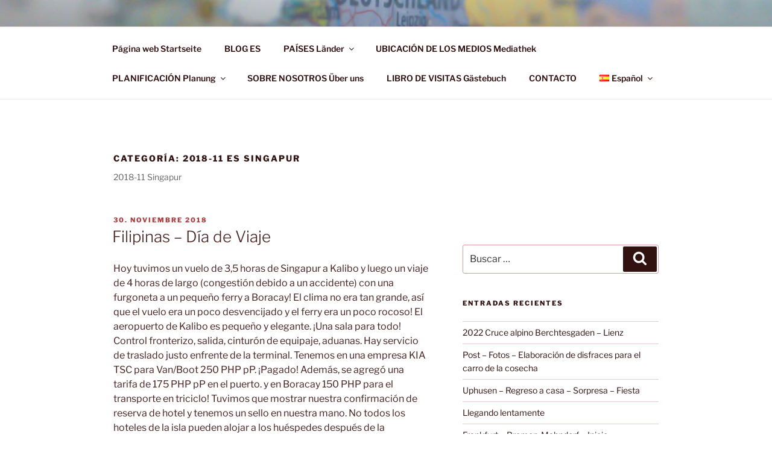

--- FILE ---
content_type: text/html; charset=UTF-8
request_url: https://travelcockpit.de/es/category/2018-11-singapur_es/
body_size: 33107
content:
<!DOCTYPE html>
<html lang="es-ES" class="no-js no-svg">
<head>
<meta charset="UTF-8">
<meta name="viewport" content="width=device-width, initial-scale=1.0">
<link rel="profile" href="https://gmpg.org/xfn/11">
<script>
(function(html){html.className = html.className.replace(/\bno-js\b/,'js')})(document.documentElement);
//# sourceURL=twentyseventeen_javascript_detection
</script>
<meta name='robots' content='index, follow, max-image-preview:large, max-snippet:-1, max-video-preview:-1' />
<style>img:is([sizes="auto" i], [sizes^="auto," i]) { contain-intrinsic-size: 3000px 1500px }</style>
<link rel="alternate" href="https://travelcockpit.de/category/2018-11-singapur/" hreflang="de" />
<link rel="alternate" href="https://travelcockpit.de/en/category/2018-11-singapore/" hreflang="en" />
<link rel="alternate" href="https://travelcockpit.de/es/category/2018-11-singapur_es/" hreflang="es" />
<link rel="alternate" href="https://travelcockpit.de/zh/category/2018-11-%e6%96%b0%e5%8a%a0%e5%9d%a1/" hreflang="zh" />
<!-- This site is optimized with the Yoast SEO plugin v26.8 - https://yoast.com/product/yoast-seo-wordpress/ -->
<title>2018-11 ES Singapur Archive - Ü50 ein Jahr die Welt entdecken!</title>
<link rel="canonical" href="https://travelcockpit.de/es/category/2018-11-singapur_es/" />
<meta property="og:locale" content="es_ES" />
<meta property="og:locale:alternate" content="de_DE" />
<meta property="og:locale:alternate" content="en_US" />
<meta property="og:locale:alternate" content="zh_CN" />
<meta property="og:type" content="article" />
<meta property="og:title" content="2018-11 ES Singapur Archive - Ü50 ein Jahr die Welt entdecken!" />
<meta property="og:description" content="2018-11 Singapur" />
<meta property="og:url" content="https://travelcockpit.de/es/category/2018-11-singapur_es/" />
<meta property="og:site_name" content="Ü50 ein Jahr die Welt entdecken!" />
<meta name="twitter:card" content="summary_large_image" />
<script type="application/ld+json" class="yoast-schema-graph">{"@context":"https://schema.org","@graph":[{"@type":"CollectionPage","@id":"https://travelcockpit.de/es/category/2018-11-singapur_es/","url":"https://travelcockpit.de/es/category/2018-11-singapur_es/","name":"2018-11 ES Singapur Archive - Ü50 ein Jahr die Welt entdecken!","isPartOf":{"@id":"https://travelcockpit.de/es/#website"},"breadcrumb":{"@id":"https://travelcockpit.de/es/category/2018-11-singapur_es/#breadcrumb"},"inLanguage":"es"},{"@type":"BreadcrumbList","@id":"https://travelcockpit.de/es/category/2018-11-singapur_es/#breadcrumb","itemListElement":[{"@type":"ListItem","position":1,"name":"Startseite","item":"https://travelcockpit.de/es/"},{"@type":"ListItem","position":2,"name":"2018-11 ES Singapur"}]},{"@type":"WebSite","@id":"https://travelcockpit.de/es/#website","url":"https://travelcockpit.de/es/","name":"Ü50 ein Jahr die Welt entdecken!","description":"Ü50 one year discover the world! ","potentialAction":[{"@type":"SearchAction","target":{"@type":"EntryPoint","urlTemplate":"https://travelcockpit.de/es/?s={search_term_string}"},"query-input":{"@type":"PropertyValueSpecification","valueRequired":true,"valueName":"search_term_string"}}],"inLanguage":"es"}]}</script>
<!-- / Yoast SEO plugin. -->
<link rel="alternate" type="application/rss+xml" title="Ü50 ein Jahr die Welt entdecken! &raquo; Feed" href="https://travelcockpit.de/es/feed/" />
<link rel="alternate" type="application/rss+xml" title="Ü50 ein Jahr die Welt entdecken! &raquo; Feed de los comentarios" href="https://travelcockpit.de/es/comments/feed/" />
<link rel="alternate" type="application/rss+xml" title="Ü50 ein Jahr die Welt entdecken! &raquo; Categoría 2018-11 ES Singapur del feed" href="https://travelcockpit.de/es/category/2018-11-singapur_es/feed/" />
<style type="text/css">
.archive #nav-above,
.archive #nav-below,
.search #nav-above,
.search #nav-below,
.blog #nav-below, 
.blog #nav-above, 
.navigation.paging-navigation, 
.navigation.pagination,
.pagination.paging-pagination, 
.pagination.pagination, 
.pagination.loop-pagination, 
.bicubic-nav-link, 
#page-nav, 
.camp-paging, 
#reposter_nav-pages, 
.unity-post-pagination, 
.wordpost_content .nav_post_link { 
display: none !important; 
}
.single-gallery .pagination.gllrpr_pagination {
display: block !important; 
}</style>
<!-- <link rel='stylesheet' id='wp-block-library-css' href='https://travelcockpit.de/wp-includes/css/dist/block-library/style.min.css?ver=6.8.3' media='all' /> -->
<link rel="stylesheet" type="text/css" href="//travelcockpit.de/wp-content/cache/wpfc-minified/kxdq5klj/h98uk.css" media="all"/>
<style id='wp-block-library-theme-inline-css'>
.wp-block-audio :where(figcaption){color:#555;font-size:13px;text-align:center}.is-dark-theme .wp-block-audio :where(figcaption){color:#ffffffa6}.wp-block-audio{margin:0 0 1em}.wp-block-code{border:1px solid #ccc;border-radius:4px;font-family:Menlo,Consolas,monaco,monospace;padding:.8em 1em}.wp-block-embed :where(figcaption){color:#555;font-size:13px;text-align:center}.is-dark-theme .wp-block-embed :where(figcaption){color:#ffffffa6}.wp-block-embed{margin:0 0 1em}.blocks-gallery-caption{color:#555;font-size:13px;text-align:center}.is-dark-theme .blocks-gallery-caption{color:#ffffffa6}:root :where(.wp-block-image figcaption){color:#555;font-size:13px;text-align:center}.is-dark-theme :root :where(.wp-block-image figcaption){color:#ffffffa6}.wp-block-image{margin:0 0 1em}.wp-block-pullquote{border-bottom:4px solid;border-top:4px solid;color:currentColor;margin-bottom:1.75em}.wp-block-pullquote cite,.wp-block-pullquote footer,.wp-block-pullquote__citation{color:currentColor;font-size:.8125em;font-style:normal;text-transform:uppercase}.wp-block-quote{border-left:.25em solid;margin:0 0 1.75em;padding-left:1em}.wp-block-quote cite,.wp-block-quote footer{color:currentColor;font-size:.8125em;font-style:normal;position:relative}.wp-block-quote:where(.has-text-align-right){border-left:none;border-right:.25em solid;padding-left:0;padding-right:1em}.wp-block-quote:where(.has-text-align-center){border:none;padding-left:0}.wp-block-quote.is-large,.wp-block-quote.is-style-large,.wp-block-quote:where(.is-style-plain){border:none}.wp-block-search .wp-block-search__label{font-weight:700}.wp-block-search__button{border:1px solid #ccc;padding:.375em .625em}:where(.wp-block-group.has-background){padding:1.25em 2.375em}.wp-block-separator.has-css-opacity{opacity:.4}.wp-block-separator{border:none;border-bottom:2px solid;margin-left:auto;margin-right:auto}.wp-block-separator.has-alpha-channel-opacity{opacity:1}.wp-block-separator:not(.is-style-wide):not(.is-style-dots){width:100px}.wp-block-separator.has-background:not(.is-style-dots){border-bottom:none;height:1px}.wp-block-separator.has-background:not(.is-style-wide):not(.is-style-dots){height:2px}.wp-block-table{margin:0 0 1em}.wp-block-table td,.wp-block-table th{word-break:normal}.wp-block-table :where(figcaption){color:#555;font-size:13px;text-align:center}.is-dark-theme .wp-block-table :where(figcaption){color:#ffffffa6}.wp-block-video :where(figcaption){color:#555;font-size:13px;text-align:center}.is-dark-theme .wp-block-video :where(figcaption){color:#ffffffa6}.wp-block-video{margin:0 0 1em}:root :where(.wp-block-template-part.has-background){margin-bottom:0;margin-top:0;padding:1.25em 2.375em}
</style>
<style id='classic-theme-styles-inline-css'>
/*! This file is auto-generated */
.wp-block-button__link{color:#fff;background-color:#32373c;border-radius:9999px;box-shadow:none;text-decoration:none;padding:calc(.667em + 2px) calc(1.333em + 2px);font-size:1.125em}.wp-block-file__button{background:#32373c;color:#fff;text-decoration:none}
</style>
<style id='global-styles-inline-css'>
:root{--wp--preset--aspect-ratio--square: 1;--wp--preset--aspect-ratio--4-3: 4/3;--wp--preset--aspect-ratio--3-4: 3/4;--wp--preset--aspect-ratio--3-2: 3/2;--wp--preset--aspect-ratio--2-3: 2/3;--wp--preset--aspect-ratio--16-9: 16/9;--wp--preset--aspect-ratio--9-16: 9/16;--wp--preset--color--black: #000000;--wp--preset--color--cyan-bluish-gray: #abb8c3;--wp--preset--color--white: #ffffff;--wp--preset--color--pale-pink: #f78da7;--wp--preset--color--vivid-red: #cf2e2e;--wp--preset--color--luminous-vivid-orange: #ff6900;--wp--preset--color--luminous-vivid-amber: #fcb900;--wp--preset--color--light-green-cyan: #7bdcb5;--wp--preset--color--vivid-green-cyan: #00d084;--wp--preset--color--pale-cyan-blue: #8ed1fc;--wp--preset--color--vivid-cyan-blue: #0693e3;--wp--preset--color--vivid-purple: #9b51e0;--wp--preset--gradient--vivid-cyan-blue-to-vivid-purple: linear-gradient(135deg,rgba(6,147,227,1) 0%,rgb(155,81,224) 100%);--wp--preset--gradient--light-green-cyan-to-vivid-green-cyan: linear-gradient(135deg,rgb(122,220,180) 0%,rgb(0,208,130) 100%);--wp--preset--gradient--luminous-vivid-amber-to-luminous-vivid-orange: linear-gradient(135deg,rgba(252,185,0,1) 0%,rgba(255,105,0,1) 100%);--wp--preset--gradient--luminous-vivid-orange-to-vivid-red: linear-gradient(135deg,rgba(255,105,0,1) 0%,rgb(207,46,46) 100%);--wp--preset--gradient--very-light-gray-to-cyan-bluish-gray: linear-gradient(135deg,rgb(238,238,238) 0%,rgb(169,184,195) 100%);--wp--preset--gradient--cool-to-warm-spectrum: linear-gradient(135deg,rgb(74,234,220) 0%,rgb(151,120,209) 20%,rgb(207,42,186) 40%,rgb(238,44,130) 60%,rgb(251,105,98) 80%,rgb(254,248,76) 100%);--wp--preset--gradient--blush-light-purple: linear-gradient(135deg,rgb(255,206,236) 0%,rgb(152,150,240) 100%);--wp--preset--gradient--blush-bordeaux: linear-gradient(135deg,rgb(254,205,165) 0%,rgb(254,45,45) 50%,rgb(107,0,62) 100%);--wp--preset--gradient--luminous-dusk: linear-gradient(135deg,rgb(255,203,112) 0%,rgb(199,81,192) 50%,rgb(65,88,208) 100%);--wp--preset--gradient--pale-ocean: linear-gradient(135deg,rgb(255,245,203) 0%,rgb(182,227,212) 50%,rgb(51,167,181) 100%);--wp--preset--gradient--electric-grass: linear-gradient(135deg,rgb(202,248,128) 0%,rgb(113,206,126) 100%);--wp--preset--gradient--midnight: linear-gradient(135deg,rgb(2,3,129) 0%,rgb(40,116,252) 100%);--wp--preset--font-size--small: 13px;--wp--preset--font-size--medium: 20px;--wp--preset--font-size--large: 36px;--wp--preset--font-size--x-large: 42px;--wp--preset--spacing--20: 0.44rem;--wp--preset--spacing--30: 0.67rem;--wp--preset--spacing--40: 1rem;--wp--preset--spacing--50: 1.5rem;--wp--preset--spacing--60: 2.25rem;--wp--preset--spacing--70: 3.38rem;--wp--preset--spacing--80: 5.06rem;--wp--preset--shadow--natural: 6px 6px 9px rgba(0, 0, 0, 0.2);--wp--preset--shadow--deep: 12px 12px 50px rgba(0, 0, 0, 0.4);--wp--preset--shadow--sharp: 6px 6px 0px rgba(0, 0, 0, 0.2);--wp--preset--shadow--outlined: 6px 6px 0px -3px rgba(255, 255, 255, 1), 6px 6px rgba(0, 0, 0, 1);--wp--preset--shadow--crisp: 6px 6px 0px rgba(0, 0, 0, 1);}:where(.is-layout-flex){gap: 0.5em;}:where(.is-layout-grid){gap: 0.5em;}body .is-layout-flex{display: flex;}.is-layout-flex{flex-wrap: wrap;align-items: center;}.is-layout-flex > :is(*, div){margin: 0;}body .is-layout-grid{display: grid;}.is-layout-grid > :is(*, div){margin: 0;}:where(.wp-block-columns.is-layout-flex){gap: 2em;}:where(.wp-block-columns.is-layout-grid){gap: 2em;}:where(.wp-block-post-template.is-layout-flex){gap: 1.25em;}:where(.wp-block-post-template.is-layout-grid){gap: 1.25em;}.has-black-color{color: var(--wp--preset--color--black) !important;}.has-cyan-bluish-gray-color{color: var(--wp--preset--color--cyan-bluish-gray) !important;}.has-white-color{color: var(--wp--preset--color--white) !important;}.has-pale-pink-color{color: var(--wp--preset--color--pale-pink) !important;}.has-vivid-red-color{color: var(--wp--preset--color--vivid-red) !important;}.has-luminous-vivid-orange-color{color: var(--wp--preset--color--luminous-vivid-orange) !important;}.has-luminous-vivid-amber-color{color: var(--wp--preset--color--luminous-vivid-amber) !important;}.has-light-green-cyan-color{color: var(--wp--preset--color--light-green-cyan) !important;}.has-vivid-green-cyan-color{color: var(--wp--preset--color--vivid-green-cyan) !important;}.has-pale-cyan-blue-color{color: var(--wp--preset--color--pale-cyan-blue) !important;}.has-vivid-cyan-blue-color{color: var(--wp--preset--color--vivid-cyan-blue) !important;}.has-vivid-purple-color{color: var(--wp--preset--color--vivid-purple) !important;}.has-black-background-color{background-color: var(--wp--preset--color--black) !important;}.has-cyan-bluish-gray-background-color{background-color: var(--wp--preset--color--cyan-bluish-gray) !important;}.has-white-background-color{background-color: var(--wp--preset--color--white) !important;}.has-pale-pink-background-color{background-color: var(--wp--preset--color--pale-pink) !important;}.has-vivid-red-background-color{background-color: var(--wp--preset--color--vivid-red) !important;}.has-luminous-vivid-orange-background-color{background-color: var(--wp--preset--color--luminous-vivid-orange) !important;}.has-luminous-vivid-amber-background-color{background-color: var(--wp--preset--color--luminous-vivid-amber) !important;}.has-light-green-cyan-background-color{background-color: var(--wp--preset--color--light-green-cyan) !important;}.has-vivid-green-cyan-background-color{background-color: var(--wp--preset--color--vivid-green-cyan) !important;}.has-pale-cyan-blue-background-color{background-color: var(--wp--preset--color--pale-cyan-blue) !important;}.has-vivid-cyan-blue-background-color{background-color: var(--wp--preset--color--vivid-cyan-blue) !important;}.has-vivid-purple-background-color{background-color: var(--wp--preset--color--vivid-purple) !important;}.has-black-border-color{border-color: var(--wp--preset--color--black) !important;}.has-cyan-bluish-gray-border-color{border-color: var(--wp--preset--color--cyan-bluish-gray) !important;}.has-white-border-color{border-color: var(--wp--preset--color--white) !important;}.has-pale-pink-border-color{border-color: var(--wp--preset--color--pale-pink) !important;}.has-vivid-red-border-color{border-color: var(--wp--preset--color--vivid-red) !important;}.has-luminous-vivid-orange-border-color{border-color: var(--wp--preset--color--luminous-vivid-orange) !important;}.has-luminous-vivid-amber-border-color{border-color: var(--wp--preset--color--luminous-vivid-amber) !important;}.has-light-green-cyan-border-color{border-color: var(--wp--preset--color--light-green-cyan) !important;}.has-vivid-green-cyan-border-color{border-color: var(--wp--preset--color--vivid-green-cyan) !important;}.has-pale-cyan-blue-border-color{border-color: var(--wp--preset--color--pale-cyan-blue) !important;}.has-vivid-cyan-blue-border-color{border-color: var(--wp--preset--color--vivid-cyan-blue) !important;}.has-vivid-purple-border-color{border-color: var(--wp--preset--color--vivid-purple) !important;}.has-vivid-cyan-blue-to-vivid-purple-gradient-background{background: var(--wp--preset--gradient--vivid-cyan-blue-to-vivid-purple) !important;}.has-light-green-cyan-to-vivid-green-cyan-gradient-background{background: var(--wp--preset--gradient--light-green-cyan-to-vivid-green-cyan) !important;}.has-luminous-vivid-amber-to-luminous-vivid-orange-gradient-background{background: var(--wp--preset--gradient--luminous-vivid-amber-to-luminous-vivid-orange) !important;}.has-luminous-vivid-orange-to-vivid-red-gradient-background{background: var(--wp--preset--gradient--luminous-vivid-orange-to-vivid-red) !important;}.has-very-light-gray-to-cyan-bluish-gray-gradient-background{background: var(--wp--preset--gradient--very-light-gray-to-cyan-bluish-gray) !important;}.has-cool-to-warm-spectrum-gradient-background{background: var(--wp--preset--gradient--cool-to-warm-spectrum) !important;}.has-blush-light-purple-gradient-background{background: var(--wp--preset--gradient--blush-light-purple) !important;}.has-blush-bordeaux-gradient-background{background: var(--wp--preset--gradient--blush-bordeaux) !important;}.has-luminous-dusk-gradient-background{background: var(--wp--preset--gradient--luminous-dusk) !important;}.has-pale-ocean-gradient-background{background: var(--wp--preset--gradient--pale-ocean) !important;}.has-electric-grass-gradient-background{background: var(--wp--preset--gradient--electric-grass) !important;}.has-midnight-gradient-background{background: var(--wp--preset--gradient--midnight) !important;}.has-small-font-size{font-size: var(--wp--preset--font-size--small) !important;}.has-medium-font-size{font-size: var(--wp--preset--font-size--medium) !important;}.has-large-font-size{font-size: var(--wp--preset--font-size--large) !important;}.has-x-large-font-size{font-size: var(--wp--preset--font-size--x-large) !important;}
:where(.wp-block-post-template.is-layout-flex){gap: 1.25em;}:where(.wp-block-post-template.is-layout-grid){gap: 1.25em;}
:where(.wp-block-columns.is-layout-flex){gap: 2em;}:where(.wp-block-columns.is-layout-grid){gap: 2em;}
:root :where(.wp-block-pullquote){font-size: 1.5em;line-height: 1.6;}
</style>
<!-- <link rel='stylesheet' id='responsive-lightbox-swipebox-css' href='https://travelcockpit.de/wp-content/plugins/responsive-lightbox/assets/swipebox/swipebox.min.css?ver=1.5.2' media='all' /> -->
<!-- <link rel='stylesheet' id='twentyseventeen-fonts-css' href='https://travelcockpit.de/wp-content/themes/twentyseventeen/assets/fonts/font-libre-franklin.css?ver=20230328' media='all' /> -->
<!-- <link rel='stylesheet' id='twentyseventeen-style-css' href='https://travelcockpit.de/wp-content/themes/twentyseventeen/style.css?ver=20251202' media='all' /> -->
<!-- <link rel='stylesheet' id='twentyseventeen-block-style-css' href='https://travelcockpit.de/wp-content/themes/twentyseventeen/assets/css/blocks.css?ver=20240729' media='all' /> -->
<!-- <link rel='stylesheet' id='tablepress-default-css' href='https://travelcockpit.de/wp-content/tablepress-combined.min.css?ver=29' media='all' /> -->
<link rel="stylesheet" type="text/css" href="//travelcockpit.de/wp-content/cache/wpfc-minified/310vd34t/h98uk.css" media="all"/>
<!-- <link rel='stylesheet' id='wp-paginate-css' href='https://travelcockpit.de/wp-content/plugins/wp-paginate/css/wp-paginate.css?ver=2.2.4' media='screen' /> -->
<link rel="stylesheet" type="text/css" href="//travelcockpit.de/wp-content/cache/wpfc-minified/9ltkgh73/h98uk.css" media="screen"/>
<script src='//travelcockpit.de/wp-content/cache/wpfc-minified/8m3pvlu7/bc62.js' type="text/javascript"></script>
<!-- <script src="https://travelcockpit.de/wp-includes/js/jquery/jquery.min.js?ver=3.7.1" id="jquery-core-js"></script> -->
<!-- <script src="https://travelcockpit.de/wp-includes/js/jquery/jquery-migrate.min.js?ver=3.4.1" id="jquery-migrate-js"></script> -->
<!-- <script src="https://travelcockpit.de/wp-content/plugins/responsive-lightbox/assets/dompurify/purify.min.js?ver=3.3.1" id="dompurify-js"></script> -->
<script id="responsive-lightbox-sanitizer-js-before">
window.RLG = window.RLG || {}; window.RLG.sanitizeAllowedHosts = ["youtube.com","www.youtube.com","youtu.be","vimeo.com","player.vimeo.com"];
</script>
<script src='//travelcockpit.de/wp-content/cache/wpfc-minified/149e7tth/bc62.js' type="text/javascript"></script>
<!-- <script src="https://travelcockpit.de/wp-content/plugins/responsive-lightbox/js/sanitizer.js?ver=2.6.1" id="responsive-lightbox-sanitizer-js"></script> -->
<!-- <script src="https://travelcockpit.de/wp-content/plugins/responsive-lightbox/assets/swipebox/jquery.swipebox.min.js?ver=1.5.2" id="responsive-lightbox-swipebox-js"></script> -->
<!-- <script src="https://travelcockpit.de/wp-includes/js/underscore.min.js?ver=1.13.7" id="underscore-js"></script> -->
<!-- <script src="https://travelcockpit.de/wp-content/plugins/responsive-lightbox/assets/infinitescroll/infinite-scroll.pkgd.min.js?ver=4.0.1" id="responsive-lightbox-infinite-scroll-js"></script> -->
<script id="responsive-lightbox-js-before">
var rlArgs = {"script":"swipebox","selector":"lightbox","customEvents":"","activeGalleries":true,"animation":true,"hideCloseButtonOnMobile":false,"removeBarsOnMobile":true,"hideBars":false,"hideBarsDelay":2500,"videoMaxWidth":1080,"useSVG":true,"loopAtEnd":false,"woocommerce_gallery":false,"ajaxurl":"https:\/\/travelcockpit.de\/wp-admin\/admin-ajax.php","nonce":"cffd0992b5","preview":false,"postId":4506,"scriptExtension":false};
</script>
<script src='//travelcockpit.de/wp-content/cache/wpfc-minified/qub2qlz7/h98uk.js' type="text/javascript"></script>
<!-- <script src="https://travelcockpit.de/wp-content/plugins/responsive-lightbox/js/front.js?ver=2.6.1" id="responsive-lightbox-js"></script> -->
<script id="twentyseventeen-global-js-extra">
var twentyseventeenScreenReaderText = {"quote":"<svg class=\"icon icon-quote-right\" aria-hidden=\"true\" role=\"img\"> <use href=\"#icon-quote-right\" xlink:href=\"#icon-quote-right\"><\/use> <\/svg>","expand":"Expandir el men\u00fa inferior","collapse":"Cerrar el men\u00fa inferior","icon":"<svg class=\"icon icon-angle-down\" aria-hidden=\"true\" role=\"img\"> <use href=\"#icon-angle-down\" xlink:href=\"#icon-angle-down\"><\/use> <span class=\"svg-fallback icon-angle-down\"><\/span><\/svg>"};
</script>
<script src='//travelcockpit.de/wp-content/cache/wpfc-minified/f0zh888a/h98uk.js' type="text/javascript"></script>
<!-- <script src="https://travelcockpit.de/wp-content/themes/twentyseventeen/assets/js/global.js?ver=20211130" id="twentyseventeen-global-js" defer data-wp-strategy="defer"></script> -->
<!-- <script src="https://travelcockpit.de/wp-content/themes/twentyseventeen/assets/js/navigation.js?ver=20210122" id="twentyseventeen-navigation-js" defer data-wp-strategy="defer"></script> -->
<link rel="https://api.w.org/" href="https://travelcockpit.de/wp-json/" /><link rel="alternate" title="JSON" type="application/json" href="https://travelcockpit.de/wp-json/wp/v2/categories/205" /><link rel="EditURI" type="application/rsd+xml" title="RSD" href="https://travelcockpit.de/xmlrpc.php?rsd" />
<meta name="generator" content="WordPress 6.8.3" />
<style type="text/css" id="custom-theme-colors" >
/**
* Twenty Seventeen: Color Patterns
*
* Colors are ordered from dark to light.
*/
.colors-custom a:hover,
.colors-custom a:active,
.colors-custom .entry-content a:focus,
.colors-custom .entry-content a:hover,
.colors-custom .entry-summary a:focus,
.colors-custom .entry-summary a:hover,
.colors-custom .comment-content a:focus,
.colors-custom .comment-content a:hover,
.colors-custom .widget a:focus,
.colors-custom .widget a:hover,
.colors-custom .site-footer .widget-area a:focus,
.colors-custom .site-footer .widget-area a:hover,
.colors-custom .posts-navigation a:focus,
.colors-custom .posts-navigation a:hover,
.colors-custom .comment-metadata a:focus,
.colors-custom .comment-metadata a:hover,
.colors-custom .comment-metadata a.comment-edit-link:focus,
.colors-custom .comment-metadata a.comment-edit-link:hover,
.colors-custom .comment-reply-link:focus,
.colors-custom .comment-reply-link:hover,
.colors-custom .widget_authors a:focus strong,
.colors-custom .widget_authors a:hover strong,
.colors-custom .entry-title a:focus,
.colors-custom .entry-title a:hover,
.colors-custom .entry-meta a:focus,
.colors-custom .entry-meta a:hover,
.colors-custom.blog .entry-meta a.post-edit-link:focus,
.colors-custom.blog .entry-meta a.post-edit-link:hover,
.colors-custom.archive .entry-meta a.post-edit-link:focus,
.colors-custom.archive .entry-meta a.post-edit-link:hover,
.colors-custom.search .entry-meta a.post-edit-link:focus,
.colors-custom.search .entry-meta a.post-edit-link:hover,
.colors-custom .page-links a:focus .page-number,
.colors-custom .page-links a:hover .page-number,
.colors-custom .entry-footer a:focus,
.colors-custom .entry-footer a:hover,
.colors-custom .entry-footer .cat-links a:focus,
.colors-custom .entry-footer .cat-links a:hover,
.colors-custom .entry-footer .tags-links a:focus,
.colors-custom .entry-footer .tags-links a:hover,
.colors-custom .post-navigation a:focus,
.colors-custom .post-navigation a:hover,
.colors-custom .pagination a:not(.prev):not(.next):focus,
.colors-custom .pagination a:not(.prev):not(.next):hover,
.colors-custom .comments-pagination a:not(.prev):not(.next):focus,
.colors-custom .comments-pagination a:not(.prev):not(.next):hover,
.colors-custom .logged-in-as a:focus,
.colors-custom .logged-in-as a:hover,
.colors-custom a:focus .nav-title,
.colors-custom a:hover .nav-title,
.colors-custom .edit-link a:focus,
.colors-custom .edit-link a:hover,
.colors-custom .site-info a:focus,
.colors-custom .site-info a:hover,
.colors-custom .widget .widget-title a:focus,
.colors-custom .widget .widget-title a:hover,
.colors-custom .widget ul li a:focus,
.colors-custom .widget ul li a:hover {
color: hsl( 0, 50%, 0% ); /* base: #000; */
}
.colors-custom .entry-content a,
.colors-custom .entry-summary a,
.colors-custom .comment-content a,
.colors-custom .widget a,
.colors-custom .site-footer .widget-area a,
.colors-custom .posts-navigation a,
.colors-custom .widget_authors a strong {
-webkit-box-shadow: inset 0 -1px 0 hsl( 0, 50%, 6% ); /* base: rgba(15, 15, 15, 1); */
box-shadow: inset 0 -1px 0 hsl( 0, 50%, 6% ); /* base: rgba(15, 15, 15, 1); */
}
.colors-custom button,
.colors-custom input[type="button"],
.colors-custom input[type="submit"],
.colors-custom .entry-footer .edit-link a.post-edit-link {
background-color: hsl( 0, 50%, 13% ); /* base: #222; */
}
.colors-custom input[type="text"]:focus,
.colors-custom input[type="email"]:focus,
.colors-custom input[type="url"]:focus,
.colors-custom input[type="password"]:focus,
.colors-custom input[type="search"]:focus,
.colors-custom input[type="number"]:focus,
.colors-custom input[type="tel"]:focus,
.colors-custom input[type="range"]:focus,
.colors-custom input[type="date"]:focus,
.colors-custom input[type="month"]:focus,
.colors-custom input[type="week"]:focus,
.colors-custom input[type="time"]:focus,
.colors-custom input[type="datetime"]:focus,
.colors-custom .colors-custom input[type="datetime-local"]:focus,
.colors-custom input[type="color"]:focus,
.colors-custom textarea:focus,
.colors-custom button.secondary,
.colors-custom input[type="reset"],
.colors-custom input[type="button"].secondary,
.colors-custom input[type="reset"].secondary,
.colors-custom input[type="submit"].secondary,
.colors-custom a,
.colors-custom .site-title,
.colors-custom .site-title a,
.colors-custom .navigation-top a,
.colors-custom .dropdown-toggle,
.colors-custom .menu-toggle,
.colors-custom .page .panel-content .entry-title,
.colors-custom .page-title,
.colors-custom.page:not(.twentyseventeen-front-page) .entry-title,
.colors-custom .page-links a .page-number,
.colors-custom .comment-metadata a.comment-edit-link,
.colors-custom .comment-reply-link .icon,
.colors-custom h2.widget-title,
.colors-custom mark,
.colors-custom .post-navigation a:focus .icon,
.colors-custom .post-navigation a:hover .icon,
.colors-custom .site-content .site-content-light,
.colors-custom .twentyseventeen-panel .recent-posts .entry-header .edit-link {
color: hsl( 0, 50%, 13% ); /* base: #222; */
}
.colors-custom .entry-content a:focus,
.colors-custom .entry-content a:hover,
.colors-custom .entry-summary a:focus,
.colors-custom .entry-summary a:hover,
.colors-custom .comment-content a:focus,
.colors-custom .comment-content a:hover,
.colors-custom .widget a:focus,
.colors-custom .widget a:hover,
.colors-custom .site-footer .widget-area a:focus,
.colors-custom .site-footer .widget-area a:hover,
.colors-custom .posts-navigation a:focus,
.colors-custom .posts-navigation a:hover,
.colors-custom .comment-metadata a:focus,
.colors-custom .comment-metadata a:hover,
.colors-custom .comment-metadata a.comment-edit-link:focus,
.colors-custom .comment-metadata a.comment-edit-link:hover,
.colors-custom .comment-reply-link:focus,
.colors-custom .comment-reply-link:hover,
.colors-custom .widget_authors a:focus strong,
.colors-custom .widget_authors a:hover strong,
.colors-custom .entry-title a:focus,
.colors-custom .entry-title a:hover,
.colors-custom .entry-meta a:focus,
.colors-custom .entry-meta a:hover,
.colors-custom.blog .entry-meta a.post-edit-link:focus,
.colors-custom.blog .entry-meta a.post-edit-link:hover,
.colors-custom.archive .entry-meta a.post-edit-link:focus,
.colors-custom.archive .entry-meta a.post-edit-link:hover,
.colors-custom.search .entry-meta a.post-edit-link:focus,
.colors-custom.search .entry-meta a.post-edit-link:hover,
.colors-custom .page-links a:focus .page-number,
.colors-custom .page-links a:hover .page-number,
.colors-custom .entry-footer .cat-links a:focus,
.colors-custom .entry-footer .cat-links a:hover,
.colors-custom .entry-footer .tags-links a:focus,
.colors-custom .entry-footer .tags-links a:hover,
.colors-custom .post-navigation a:focus,
.colors-custom .post-navigation a:hover,
.colors-custom .pagination a:not(.prev):not(.next):focus,
.colors-custom .pagination a:not(.prev):not(.next):hover,
.colors-custom .comments-pagination a:not(.prev):not(.next):focus,
.colors-custom .comments-pagination a:not(.prev):not(.next):hover,
.colors-custom .logged-in-as a:focus,
.colors-custom .logged-in-as a:hover,
.colors-custom a:focus .nav-title,
.colors-custom a:hover .nav-title,
.colors-custom .edit-link a:focus,
.colors-custom .edit-link a:hover,
.colors-custom .site-info a:focus,
.colors-custom .site-info a:hover,
.colors-custom .widget .widget-title a:focus,
.colors-custom .widget .widget-title a:hover,
.colors-custom .widget ul li a:focus,
.colors-custom .widget ul li a:hover {
-webkit-box-shadow: inset 0 0 0 hsl( 0, 50%, 13% ), 0 3px 0 hsl( 0, 50%, 13% );
box-shadow: inset 0 0 0 hsl( 0, 50% , 13% ), 0 3px 0 hsl( 0, 50%, 13% );
}
body.colors-custom,
.colors-custom button,
.colors-custom input,
.colors-custom select,
.colors-custom textarea,
.colors-custom h3,
.colors-custom h4,
.colors-custom h6,
.colors-custom label,
.colors-custom .entry-title a,
.colors-custom.twentyseventeen-front-page .panel-content .recent-posts article,
.colors-custom .entry-footer .cat-links a,
.colors-custom .entry-footer .tags-links a,
.colors-custom .format-quote blockquote,
.colors-custom .nav-title,
.colors-custom .comment-body,
.colors-custom .site-content .wp-playlist-light .wp-playlist-current-item .wp-playlist-item-album {
color: hsl( 0, 40%, 20% ); /* base: #333; */
}
.colors-custom .social-navigation a:hover,
.colors-custom .social-navigation a:focus {
background: hsl( 0, 40%, 20% ); /* base: #333; */
}
.colors-custom input[type="text"]:focus,
.colors-custom input[type="email"]:focus,
.colors-custom input[type="url"]:focus,
.colors-custom input[type="password"]:focus,
.colors-custom input[type="search"]:focus,
.colors-custom input[type="number"]:focus,
.colors-custom input[type="tel"]:focus,
.colors-custom input[type="range"]:focus,
.colors-custom input[type="date"]:focus,
.colors-custom input[type="month"]:focus,
.colors-custom input[type="week"]:focus,
.colors-custom input[type="time"]:focus,
.colors-custom input[type="datetime"]:focus,
.colors-custom input[type="datetime-local"]:focus,
.colors-custom input[type="color"]:focus,
.colors-custom textarea:focus,
.bypostauthor > .comment-body > .comment-meta > .comment-author .avatar {
border-color: hsl( 0, 40%, 20% ); /* base: #333; */
}
.colors-custom h2,
.colors-custom blockquote,
.colors-custom input[type="text"],
.colors-custom input[type="email"],
.colors-custom input[type="url"],
.colors-custom input[type="password"],
.colors-custom input[type="search"],
.colors-custom input[type="number"],
.colors-custom input[type="tel"],
.colors-custom input[type="range"],
.colors-custom input[type="date"],
.colors-custom input[type="month"],
.colors-custom input[type="week"],
.colors-custom input[type="time"],
.colors-custom input[type="datetime"],
.colors-custom input[type="datetime-local"],
.colors-custom input[type="color"],
.colors-custom textarea,
.colors-custom .site-description,
.colors-custom .entry-content blockquote.alignleft,
.colors-custom .entry-content blockquote.alignright,
.colors-custom .colors-custom .taxonomy-description,
.colors-custom .site-info a,
.colors-custom .wp-caption,
.colors-custom .gallery-caption {
color: hsl( 0, 50%, 40% ); /* base: #666; */
}
.colors-custom abbr,
.colors-custom acronym {
border-bottom-color: hsl( 0, 50%, 40% ); /* base: #666; */
}
.colors-custom h5,
.colors-custom .entry-meta,
.colors-custom .entry-meta a,
.colors-custom.blog .entry-meta a.post-edit-link,
.colors-custom.archive .entry-meta a.post-edit-link,
.colors-custom.search .entry-meta a.post-edit-link,
.colors-custom .nav-subtitle,
.colors-custom .comment-metadata,
.colors-custom .comment-metadata a,
.colors-custom .no-comments,
.colors-custom .comment-awaiting-moderation,
.colors-custom .page-numbers.current,
.colors-custom .page-links .page-number,
.colors-custom .navigation-top .current-menu-item > a,
.colors-custom .navigation-top .current_page_item > a,
.colors-custom .main-navigation a:hover,
.colors-custom .site-content .wp-playlist-light .wp-playlist-current-item .wp-playlist-item-artist {
color: hsl( 0, 50%, 46% ); /* base: #767676; */
}
.colors-custom :not( .mejs-button ) > button:hover,
.colors-custom :not( .mejs-button ) > button:focus,
.colors-custom input[type="button"]:hover,
.colors-custom input[type="button"]:focus,
.colors-custom input[type="submit"]:hover,
.colors-custom input[type="submit"]:focus,
.colors-custom .entry-footer .edit-link a.post-edit-link:hover,
.colors-custom .entry-footer .edit-link a.post-edit-link:focus,
.colors-custom .social-navigation a,
.colors-custom .prev.page-numbers:focus,
.colors-custom .prev.page-numbers:hover,
.colors-custom .next.page-numbers:focus,
.colors-custom .next.page-numbers:hover,
.colors-custom .site-content .wp-playlist-light .wp-playlist-item:hover,
.colors-custom .site-content .wp-playlist-light .wp-playlist-item:focus {
background: hsl( 0, 50%, 46% ); /* base: #767676; */
}
.colors-custom button.secondary:hover,
.colors-custom button.secondary:focus,
.colors-custom input[type="reset"]:hover,
.colors-custom input[type="reset"]:focus,
.colors-custom input[type="button"].secondary:hover,
.colors-custom input[type="button"].secondary:focus,
.colors-custom input[type="reset"].secondary:hover,
.colors-custom input[type="reset"].secondary:focus,
.colors-custom input[type="submit"].secondary:hover,
.colors-custom input[type="submit"].secondary:focus,
.colors-custom hr {
background: hsl( 0, 50%, 73% ); /* base: #bbb; */
}
.colors-custom input[type="text"],
.colors-custom input[type="email"],
.colors-custom input[type="url"],
.colors-custom input[type="password"],
.colors-custom input[type="search"],
.colors-custom input[type="number"],
.colors-custom input[type="tel"],
.colors-custom input[type="range"],
.colors-custom input[type="date"],
.colors-custom input[type="month"],
.colors-custom input[type="week"],
.colors-custom input[type="time"],
.colors-custom input[type="datetime"],
.colors-custom input[type="datetime-local"],
.colors-custom input[type="color"],
.colors-custom textarea,
.colors-custom select,
.colors-custom fieldset,
.colors-custom .widget .tagcloud a:hover,
.colors-custom .widget .tagcloud a:focus,
.colors-custom .widget.widget_tag_cloud a:hover,
.colors-custom .widget.widget_tag_cloud a:focus,
.colors-custom .wp_widget_tag_cloud a:hover,
.colors-custom .wp_widget_tag_cloud a:focus {
border-color: hsl( 0, 50%, 73% ); /* base: #bbb; */
}
.colors-custom thead th {
border-bottom-color: hsl( 0, 50%, 73% ); /* base: #bbb; */
}
.colors-custom .entry-footer .cat-links .icon,
.colors-custom .entry-footer .tags-links .icon {
color: hsl( 0, 50%, 73% ); /* base: #bbb; */
}
.colors-custom button.secondary,
.colors-custom input[type="reset"],
.colors-custom input[type="button"].secondary,
.colors-custom input[type="reset"].secondary,
.colors-custom input[type="submit"].secondary,
.colors-custom .prev.page-numbers,
.colors-custom .next.page-numbers {
background-color: hsl( 0, 50%, 87% ); /* base: #ddd; */
}
.colors-custom .widget .tagcloud a,
.colors-custom .widget.widget_tag_cloud a,
.colors-custom .wp_widget_tag_cloud a {
border-color: hsl( 0, 50%, 87% ); /* base: #ddd; */
}
.colors-custom.twentyseventeen-front-page article:not(.has-post-thumbnail):not(:first-child),
.colors-custom .widget ul li {
border-top-color: hsl( 0, 50%, 87% ); /* base: #ddd; */
}
.colors-custom .widget ul li {
border-bottom-color: hsl( 0, 50%, 87% ); /* base: #ddd; */
}
.colors-custom pre,
.colors-custom mark,
.colors-custom ins {
background: hsl( 0, 50%, 93% ); /* base: #eee; */
}
.colors-custom .navigation-top,
.colors-custom .main-navigation > div > ul,
.colors-custom .pagination,
.colors-custom .comments-pagination,
.colors-custom .entry-footer,
.colors-custom .site-footer {
border-top-color: hsl( 0, 50%, 93% ); /* base: #eee; */
}
.colors-custom .navigation-top,
.colors-custom .main-navigation li,
.colors-custom .entry-footer,
.colors-custom .single-featured-image-header,
.colors-custom .site-content .wp-playlist-light .wp-playlist-item,
.colors-custom tr {
border-bottom-color: hsl( 0, 50%, 93% ); /* base: #eee; */
}
.colors-custom .site-content .wp-playlist-light {
border-color: hsl( 0, 50%, 93% ); /* base: #eee; */
}
.colors-custom .site-header,
.colors-custom .single-featured-image-header {
background-color: hsl( 0, 50%, 98% ); /* base: #fafafa; */
}
.colors-custom button,
.colors-custom input[type="button"],
.colors-custom input[type="submit"],
.colors-custom .entry-footer .edit-link a.post-edit-link,
.colors-custom .social-navigation a,
.colors-custom .site-content .wp-playlist-light a.wp-playlist-caption:hover,
.colors-custom .site-content .wp-playlist-light .wp-playlist-item:hover a,
.colors-custom .site-content .wp-playlist-light .wp-playlist-item:focus a,
.colors-custom .site-content .wp-playlist-light .wp-playlist-item:hover,
.colors-custom .site-content .wp-playlist-light .wp-playlist-item:focus,
.colors-custom .prev.page-numbers:focus,
.colors-custom .prev.page-numbers:hover,
.colors-custom .next.page-numbers:focus,
.colors-custom .next.page-numbers:hover,
.colors-custom.has-header-image .site-title,
.colors-custom.has-header-video .site-title,
.colors-custom.has-header-image .site-title a,
.colors-custom.has-header-video .site-title a,
.colors-custom.has-header-image .site-description,
.colors-custom.has-header-video .site-description {
color: hsl( 0, 50%, 100% ); /* base: #fff; */
}
body.colors-custom,
.colors-custom .navigation-top,
.colors-custom .main-navigation ul {
background: hsl( 0, 50%, 100% ); /* base: #fff; */
}
.colors-custom .widget ul li a,
.colors-custom .site-footer .widget-area ul li a {
-webkit-box-shadow: inset 0 -1px 0 hsl( 0, 50%, 100% ); /* base: rgba(255, 255, 255, 1); */
box-shadow: inset 0 -1px 0 hsl( 0, 50%, 100% );  /* base: rgba(255, 255, 255, 1); */
}
.colors-custom .menu-toggle,
.colors-custom .menu-toggle:hover,
.colors-custom .menu-toggle:focus,
.colors-custom .menu .dropdown-toggle,
.colors-custom .menu-scroll-down,
.colors-custom .menu-scroll-down:hover,
.colors-custom .menu-scroll-down:focus {
background-color: transparent;
}
.colors-custom .widget .tagcloud a,
.colors-custom .widget .tagcloud a:focus,
.colors-custom .widget .tagcloud a:hover,
.colors-custom .widget.widget_tag_cloud a,
.colors-custom .widget.widget_tag_cloud a:focus,
.colors-custom .widget.widget_tag_cloud a:hover,
.colors-custom .wp_widget_tag_cloud a,
.colors-custom .wp_widget_tag_cloud a:focus,
.colors-custom .wp_widget_tag_cloud a:hover,
.colors-custom .entry-footer .edit-link a.post-edit-link:focus,
.colors-custom .entry-footer .edit-link a.post-edit-link:hover {
-webkit-box-shadow: none !important;
box-shadow: none !important;
}
/* Reset non-customizable hover styling for links */
.colors-custom .entry-content a:hover,
.colors-custom .entry-content a:focus,
.colors-custom .entry-summary a:hover,
.colors-custom .entry-summary a:focus,
.colors-custom .comment-content a:focus,
.colors-custom .comment-content a:hover,
.colors-custom .widget a:hover,
.colors-custom .widget a:focus,
.colors-custom .site-footer .widget-area a:hover,
.colors-custom .site-footer .widget-area a:focus,
.colors-custom .posts-navigation a:hover,
.colors-custom .posts-navigation a:focus,
.colors-custom .widget_authors a:hover strong,
.colors-custom .widget_authors a:focus strong {
-webkit-box-shadow: inset 0 0 0 rgba(0, 0, 0, 0), 0 3px 0 rgba(0, 0, 0, 1);
box-shadow: inset 0 0 0 rgba(0, 0, 0, 0), 0 3px 0 rgba(0, 0, 0, 1);
}
.colors-custom .gallery-item a,
.colors-custom .gallery-item a:hover,
.colors-custom .gallery-item a:focus {
-webkit-box-shadow: none;
box-shadow: none;
}
@media screen and (min-width: 48em) {
.colors-custom .nav-links .nav-previous .nav-title .icon,
.colors-custom .nav-links .nav-next .nav-title .icon {
color: hsl( 0, 50%, 20% ); /* base: #222; */
}
.colors-custom .main-navigation li li:hover,
.colors-custom .main-navigation li li.focus {
background: hsl( 0, 50%, 46% ); /* base: #767676; */
}
.colors-custom .navigation-top .menu-scroll-down {
color: hsl( 0, 50%, 46% ); /* base: #767676; */;
}
.colors-custom abbr[title] {
border-bottom-color: hsl( 0, 50%, 46% ); /* base: #767676; */;
}
.colors-custom .main-navigation ul ul {
border-color: hsl( 0, 50%, 73% ); /* base: #bbb; */
background: hsl( 0, 50%, 100% ); /* base: #fff; */
}
.colors-custom .main-navigation ul li.menu-item-has-children:before,
.colors-custom .main-navigation ul li.page_item_has_children:before {
border-bottom-color: hsl( 0, 50%, 73% ); /* base: #bbb; */
}
.colors-custom .main-navigation ul li.menu-item-has-children:after,
.colors-custom .main-navigation ul li.page_item_has_children:after {
border-bottom-color: hsl( 0, 50%, 100% ); /* base: #fff; */
}
.colors-custom .main-navigation li li.focus > a,
.colors-custom .main-navigation li li:focus > a,
.colors-custom .main-navigation li li:hover > a,
.colors-custom .main-navigation li li a:hover,
.colors-custom .main-navigation li li a:focus,
.colors-custom .main-navigation li li.current_page_item a:hover,
.colors-custom .main-navigation li li.current-menu-item a:hover,
.colors-custom .main-navigation li li.current_page_item a:focus,
.colors-custom .main-navigation li li.current-menu-item a:focus {
color: hsl( 0, 50%, 100% ); /* base: #fff; */
}
}	</style>
<style>.recentcomments a{display:inline !important;padding:0 !important;margin:0 !important;}</style>		<style id="twentyseventeen-custom-header-styles" type="text/css">
.site-title a,
.colors-dark .site-title a,
.colors-custom .site-title a,
body.has-header-image .site-title a,
body.has-header-video .site-title a,
body.has-header-image.colors-dark .site-title a,
body.has-header-video.colors-dark .site-title a,
body.has-header-image.colors-custom .site-title a,
body.has-header-video.colors-custom .site-title a,
.site-description,
.colors-dark .site-description,
.colors-custom .site-description,
body.has-header-image .site-description,
body.has-header-video .site-description,
body.has-header-image.colors-dark .site-description,
body.has-header-video.colors-dark .site-description,
body.has-header-image.colors-custom .site-description,
body.has-header-video.colors-custom .site-description {
color: #ffffff;
}
</style>
<link rel="icon" href="https://travelcockpit.de/wp-content/uploads/2019/06/cropped-A3378FB3-AAAA-48E1-9787-99D69A6B06B0-4-32x32.png" sizes="32x32" />
<link rel="icon" href="https://travelcockpit.de/wp-content/uploads/2019/06/cropped-A3378FB3-AAAA-48E1-9787-99D69A6B06B0-4-192x192.png" sizes="192x192" />
<link rel="apple-touch-icon" href="https://travelcockpit.de/wp-content/uploads/2019/06/cropped-A3378FB3-AAAA-48E1-9787-99D69A6B06B0-4-180x180.png" />
<meta name="msapplication-TileImage" content="https://travelcockpit.de/wp-content/uploads/2019/06/cropped-A3378FB3-AAAA-48E1-9787-99D69A6B06B0-4-270x270.png" />
<style id="wp-custom-css">
.site-info { display: none !important; }		</style>
</head>
<body class="archive category category-2018-11-singapur_es category-205 wp-embed-responsive wp-theme-twentyseventeen group-blog hfeed has-header-image has-sidebar page-two-column colors-custom">
<div id="page" class="site">
<a class="skip-link screen-reader-text" href="#content">
Saltar al contenido	</a>
<header id="masthead" class="site-header">
<div class="custom-header">
<div class="custom-header-media">
<div id="wp-custom-header" class="wp-custom-header"><img src="https://travelcockpit.de/wp-content/uploads/2018/02/cropped-pexels-photo-269790-compressed-e1519560165293.jpg" width="2000" height="1200" alt="" srcset="https://travelcockpit.de/wp-content/uploads/2018/02/cropped-pexels-photo-269790-compressed-e1519560165293.jpg 2000w, https://travelcockpit.de/wp-content/uploads/2018/02/cropped-pexels-photo-269790-compressed-e1519560165293-300x180.jpg 300w, https://travelcockpit.de/wp-content/uploads/2018/02/cropped-pexels-photo-269790-compressed-e1519560165293-768x461.jpg 768w, https://travelcockpit.de/wp-content/uploads/2018/02/cropped-pexels-photo-269790-compressed-e1519560165293-1024x614.jpg 1024w" sizes="(max-width: 767px) 200vw, 100vw" decoding="async" fetchpriority="high" /></div>		</div>
<div class="site-branding">
<div class="wrap">
<div class="site-branding-text">
<p class="site-title"><a href="https://travelcockpit.de/es/" rel="home" >Ü50 ein Jahr die Welt entdecken!</a></p>
<p class="site-description">Ü50 one year discover the world! </p>
</div><!-- .site-branding-text -->
</div><!-- .wrap -->
</div><!-- .site-branding -->
</div><!-- .custom-header -->
<div class="navigation-top">
<div class="wrap">
<nav id="site-navigation" class="main-navigation" aria-label="Menú superior">
<button class="menu-toggle" aria-controls="top-menu" aria-expanded="false">
<svg class="icon icon-bars" aria-hidden="true" role="img"> <use href="#icon-bars" xlink:href="#icon-bars"></use> </svg><svg class="icon icon-close" aria-hidden="true" role="img"> <use href="#icon-close" xlink:href="#icon-close"></use> </svg>Menú	</button>
<div class="menu-oberes-menue-spanisch-container"><ul id="top-menu" class="menu"><li id="menu-item-4117" class="menu-item menu-item-type-post_type menu-item-object-page menu-item-home menu-item-4117"><a href="https://travelcockpit.de/es/">Página web Startseite</a></li>
<li id="menu-item-4115" class="menu-item menu-item-type-post_type menu-item-object-page current_page_parent menu-item-4115"><a href="https://travelcockpit.de/es/blog-es/">BLOG ES</a></li>
<li id="menu-item-4118" class="menu-item menu-item-type-post_type menu-item-object-page current-menu-ancestor current-menu-parent current_page_parent current_page_ancestor menu-item-has-children menu-item-4118"><a href="https://travelcockpit.de/es/paises-laender/">PAÍSES Länder<svg class="icon icon-angle-down" aria-hidden="true" role="img"> <use href="#icon-angle-down" xlink:href="#icon-angle-down"></use> </svg></a>
<ul class="sub-menu">
<li id="menu-item-4134" class="menu-item menu-item-type-taxonomy menu-item-object-category menu-item-4134"><a href="https://travelcockpit.de/es/category/2018-09-rusia/">2018 09 ES Rusia</a></li>
<li id="menu-item-4719" class="menu-item menu-item-type-taxonomy menu-item-object-category menu-item-4719"><a href="https://travelcockpit.de/es/category/2018-09-mongolia-es/">2018-09 ES Mongolia</a></li>
<li id="menu-item-4122" class="menu-item menu-item-type-taxonomy menu-item-object-category menu-item-4122"><a href="https://travelcockpit.de/es/category/2018-10-vietnam_es/">2018-10 ES Vietnam</a></li>
<li id="menu-item-4123" class="menu-item menu-item-type-taxonomy menu-item-object-category current-menu-item menu-item-4123"><a href="https://travelcockpit.de/es/category/2018-11-singapur_es/" aria-current="page">2018-11 ES Singapur</a></li>
<li id="menu-item-4181" class="menu-item menu-item-type-taxonomy menu-item-object-category menu-item-4181"><a href="https://travelcockpit.de/es/category/2018-11-filipinas/">2018-11 ES Filipinas</a></li>
<li id="menu-item-4124" class="menu-item menu-item-type-taxonomy menu-item-object-category menu-item-4124"><a href="https://travelcockpit.de/es/category/2018-12-australia_es/">2018-12 ES Australia</a></li>
<li id="menu-item-4140" class="menu-item menu-item-type-taxonomy menu-item-object-category menu-item-4140"><a href="https://travelcockpit.de/es/category/2018-12-nueva-zelanda/">2018-12 ES Nueva Zelanda</a></li>
<li id="menu-item-4141" class="menu-item menu-item-type-taxonomy menu-item-object-category menu-item-4141"><a href="https://travelcockpit.de/es/category/2019-01-hawai-ee-uu/">2019-01 ES Hawai EE.UU.</a></li>
<li id="menu-item-4125" class="menu-item menu-item-type-taxonomy menu-item-object-category menu-item-4125"><a href="https://travelcockpit.de/es/category/2019-02-colombia_es/">2019-02 ES Colombia</a></li>
<li id="menu-item-4182" class="menu-item menu-item-type-taxonomy menu-item-object-category menu-item-4182"><a href="https://travelcockpit.de/es/category/2019-02-peru-es/">2019-02 ES Perú</a></li>
<li id="menu-item-4126" class="menu-item menu-item-type-taxonomy menu-item-object-category menu-item-4126"><a href="https://travelcockpit.de/es/category/2019-03-bolivia_es/">2019-03 ES Bolivia</a></li>
<li id="menu-item-4127" class="menu-item menu-item-type-taxonomy menu-item-object-category menu-item-4127"><a href="https://travelcockpit.de/es/category/2019-03-chile_es/">2019-03 ES Chile</a></li>
<li id="menu-item-4128" class="menu-item menu-item-type-taxonomy menu-item-object-category menu-item-4128"><a href="https://travelcockpit.de/es/category/2019-04-argentina_es/">2019-04 ES Argentina</a></li>
<li id="menu-item-4129" class="menu-item menu-item-type-taxonomy menu-item-object-category menu-item-4129"><a href="https://travelcockpit.de/es/category/2019-04-brasil_es/">2019-04 ES Brasil</a></li>
<li id="menu-item-4136" class="menu-item menu-item-type-taxonomy menu-item-object-category menu-item-4136"><a href="https://travelcockpit.de/es/category/2019-04-sudafrica/">2019-04 ES Sudáfrica</a></li>
<li id="menu-item-4130" class="menu-item menu-item-type-taxonomy menu-item-object-category menu-item-4130"><a href="https://travelcockpit.de/es/category/2019-05-botswana_es/">2019-05 ES Botswana</a></li>
<li id="menu-item-4131" class="menu-item menu-item-type-taxonomy menu-item-object-category menu-item-4131"><a href="https://travelcockpit.de/es/category/2019-05-namibia_es/">2019-05 ES Namibia</a></li>
<li id="menu-item-4138" class="menu-item menu-item-type-taxonomy menu-item-object-category menu-item-4138"><a href="https://travelcockpit.de/es/category/2019-06-egipto/">2019-06 ES Egipto</a></li>
<li id="menu-item-4139" class="menu-item menu-item-type-taxonomy menu-item-object-category menu-item-4139"><a href="https://travelcockpit.de/es/category/2019-07-jordania/">2019-07 ES Jordania</a></li>
<li id="menu-item-4132" class="menu-item menu-item-type-taxonomy menu-item-object-category menu-item-4132"><a href="https://travelcockpit.de/es/category/2019-07-mauricio/">2019-07 ES Mauricio</a></li>
<li id="menu-item-4133" class="menu-item menu-item-type-taxonomy menu-item-object-category menu-item-4133"><a href="https://travelcockpit.de/es/category/2019-08-alemania/">2019-08 ES Alemania</a></li>
<li id="menu-item-7113" class="menu-item menu-item-type-taxonomy menu-item-object-category menu-item-7113"><a href="https://travelcockpit.de/es/category/2022-09-alemania-austria/">2022-09 ES Alemania-Austria</a></li>
</ul>
</li>
<li id="menu-item-4121" class="menu-item menu-item-type-post_type menu-item-object-page menu-item-4121"><a href="https://travelcockpit.de/es/ubicacion-de-los-medios-mediathek/">UBICACIÓN DE LOS MEDIOS Mediathek</a></li>
<li id="menu-item-4119" class="menu-item menu-item-type-post_type menu-item-object-page menu-item-has-children menu-item-4119"><a href="https://travelcockpit.de/es/planificacion-planung/">PLANIFICACIÓN Planung<svg class="icon icon-angle-down" aria-hidden="true" role="img"> <use href="#icon-angle-down" xlink:href="#icon-angle-down"></use> </svg></a>
<ul class="sub-menu">
<li id="menu-item-4186" class="menu-item menu-item-type-taxonomy menu-item-object-category menu-item-4186"><a href="https://travelcockpit.de/es/category/esto-y-aquello/">Esto y aquello ES</a></li>
<li id="menu-item-4183" class="menu-item menu-item-type-taxonomy menu-item-object-category menu-item-4183"><a href="https://travelcockpit.de/es/category/alojamiento/">Alojamiento ES</a></li>
<li id="menu-item-4187" class="menu-item menu-item-type-taxonomy menu-item-object-category menu-item-4187"><a href="https://travelcockpit.de/en/category/links-en/">Links US</a></li>
<li id="menu-item-4185" class="menu-item menu-item-type-taxonomy menu-item-object-category menu-item-4185"><a href="https://travelcockpit.de/es/category/equipo/">Equipo ES</a></li>
</ul>
</li>
<li id="menu-item-4120" class="menu-item menu-item-type-post_type menu-item-object-page menu-item-4120"><a href="https://travelcockpit.de/es/sobre-nosotros-ueber-uns/">SOBRE NOSOTROS Über uns</a></li>
<li id="menu-item-4116" class="menu-item menu-item-type-post_type menu-item-object-page menu-item-4116"><a href="https://travelcockpit.de/es/libro-de-visitas-gaestebuch/">LIBRO DE VISITAS Gästebuch</a></li>
<li id="menu-item-6810" class="menu-item menu-item-type-post_type menu-item-object-page menu-item-6810"><a href="https://travelcockpit.de/es/contacto/">CONTACTO</a></li>
<li id="menu-item-4094" class="pll-parent-menu-item menu-item menu-item-type-custom menu-item-object-custom current-menu-parent menu-item-has-children menu-item-4094"><a href="#pll_switcher"><img src="[data-uri]" alt="" width="16" height="11" style="width: 16px; height: 11px;" /><span style="margin-left:0.3em;">Español</span><svg class="icon icon-angle-down" aria-hidden="true" role="img"> <use href="#icon-angle-down" xlink:href="#icon-angle-down"></use> </svg></a>
<ul class="sub-menu">
<li id="menu-item-4094-de" class="lang-item lang-item-83 lang-item-de lang-item-first menu-item menu-item-type-custom menu-item-object-custom menu-item-4094-de"><a href="https://travelcockpit.de/category/2018-11-singapur/" hreflang="de-DE" lang="de-DE"><img src="[data-uri]" alt="" width="16" height="11" style="width: 16px; height: 11px;" /><span style="margin-left:0.3em;">Deutsch</span></a></li>
<li id="menu-item-4094-en" class="lang-item lang-item-120 lang-item-en menu-item menu-item-type-custom menu-item-object-custom menu-item-4094-en"><a href="https://travelcockpit.de/en/category/2018-11-singapore/" hreflang="en-US" lang="en-US"><img src="[data-uri]" alt="" width="16" height="11" style="width: 16px; height: 11px;" /><span style="margin-left:0.3em;">English</span></a></li>
<li id="menu-item-4094-es" class="lang-item lang-item-136 lang-item-es current-lang menu-item menu-item-type-custom menu-item-object-custom menu-item-4094-es"><a href="https://travelcockpit.de/es/category/2018-11-singapur_es/" hreflang="es-ES" lang="es-ES"><img src="[data-uri]" alt="" width="16" height="11" style="width: 16px; height: 11px;" /><span style="margin-left:0.3em;">Español</span></a></li>
<li id="menu-item-4094-zh" class="lang-item lang-item-131 lang-item-zh menu-item menu-item-type-custom menu-item-object-custom menu-item-4094-zh"><a href="https://travelcockpit.de/zh/category/2018-11-%e6%96%b0%e5%8a%a0%e5%9d%a1/" hreflang="zh-CN" lang="zh-CN"><img src="[data-uri]" alt="" width="16" height="11" style="width: 16px; height: 11px;" /><span style="margin-left:0.3em;">中文 (中国)</span></a></li>
</ul>
</li>
</ul></div>
</nav><!-- #site-navigation -->
</div><!-- .wrap -->
</div><!-- .navigation-top -->
</header><!-- #masthead -->
<div class="site-content-contain">
<div id="content" class="site-content">
<div class="wrap">
<header class="page-header">
<h1 class="page-title">Categoría: <span>2018-11 ES Singapur</span></h1><div class="taxonomy-description"><p>2018-11 Singapur</p>
</div>		</header><!-- .page-header -->
<div id="primary" class="content-area">
<main id="main" class="site-main">
<div class="navigation"></div>
<article id="post-4506" class="post-4506 post type-post status-publish format-standard hentry category-2018-11-filipinas category-2018-11-singapur_es">
<header class="entry-header">
<div class="entry-meta"><span class="screen-reader-text">Publicado el</span> <a href="https://travelcockpit.de/es/2018/11/30/dia-de-viaje-en-filipinas/" rel="bookmark"><time class="entry-date published updated" datetime="2018-11-30T16:24:24+01:00">30. noviembre 2018</time></a></div><!-- .entry-meta --><h2 class="entry-title"><a href="https://travelcockpit.de/es/2018/11/30/dia-de-viaje-en-filipinas/" rel="bookmark">Filipinas &#8211; Día de Viaje</a></h2>	</header><!-- .entry-header -->
<div class="entry-content">
<p>Hoy tuvimos un vuelo de 3,5 horas de Singapur a Kalibo y luego un viaje de 4 horas de largo (congestión debido a un accidente) con una furgoneta a un pequeño ferry a Boracay! El clima no era tan grande, así que el vuelo era un poco desvencijado y el ferry era un poco rocoso! El aeropuerto de Kalibo es pequeño y elegante. ¡Una sala para todo! Control fronterizo, salida, cinturón de equipaje, aduanas. Hay servicio de traslado justo enfrente de la terminal. Tenemos en una empresa KIA TSC para Van/Boot 250 PHP pP. ¡Pagado! Además, se agregó una tarifa de 175 PHP pP en el puerto. y en Boracay 150 PHP para el transporte en triciclo! Tuvimos que mostrar nuestra confirmación de reserva de hotel y tenemos un sello en nuestra mano. No todos los hoteles de la isla pueden alojar a los huéspedes después de la reapertura.</p>
<p><a href="https://travelcockpit.de/wp-content/uploads/2018/11/F07CB2B6-A326-4DB1-97C4-0E8AFAE5F12C.jpeg" data-rel="lightbox-gallery-YjzK3ixx" data-rl_title="" data-rl_caption="" title=""><img decoding="async" class="aligncenter wp-image-1513 size-medium" src="https://travelcockpit.de/wp-content/uploads/2018/11/F07CB2B6-A326-4DB1-97C4-0E8AFAE5F12C-300x200.jpeg" alt="" width="300" height="200" srcset="https://travelcockpit.de/wp-content/uploads/2018/11/F07CB2B6-A326-4DB1-97C4-0E8AFAE5F12C-300x200.jpeg 300w, https://travelcockpit.de/wp-content/uploads/2018/11/F07CB2B6-A326-4DB1-97C4-0E8AFAE5F12C-768x513.jpeg 768w, https://travelcockpit.de/wp-content/uploads/2018/11/F07CB2B6-A326-4DB1-97C4-0E8AFAE5F12C-1024x684.jpeg 1024w, https://travelcockpit.de/wp-content/uploads/2018/11/F07CB2B6-A326-4DB1-97C4-0E8AFAE5F12C.jpeg 1616w" sizes="(max-width: 300px) 100vw, 300px" /></a></p>
<p>En cualquier caso, el tráfico de coches es muy diferente! Condujimos desde el muelle de ferry hasta el hotel en una especie de taxi de moto sidecar cubierto con 3 ruedas. Un polo que ya llegó a la isla 10o Los tiempos nos visitaron, nos invitaron. ¡Aquí está el tráfico de la derecha otra vez! ¡Muchas personas se paran en las áreas de carga de camiones o se sientan en los techos de los autobuses mientras conducen!</p>
<p><a href="https://travelcockpit.de/wp-content/uploads/2018/11/F8E43CFE-0C29-4D5A-9A51-54817DAB383B.jpeg" data-rel="lightbox-gallery-YjzK3ixx" data-rl_title="" data-rl_caption="" title=""><img decoding="async" class="aligncenter wp-image-1514 size-medium" src="https://travelcockpit.de/wp-content/uploads/2018/11/F8E43CFE-0C29-4D5A-9A51-54817DAB383B-300x200.jpeg" alt="" width="300" height="200" srcset="https://travelcockpit.de/wp-content/uploads/2018/11/F8E43CFE-0C29-4D5A-9A51-54817DAB383B-300x200.jpeg 300w, https://travelcockpit.de/wp-content/uploads/2018/11/F8E43CFE-0C29-4D5A-9A51-54817DAB383B-768x513.jpeg 768w, https://travelcockpit.de/wp-content/uploads/2018/11/F8E43CFE-0C29-4D5A-9A51-54817DAB383B-1024x684.jpeg 1024w, https://travelcockpit.de/wp-content/uploads/2018/11/F8E43CFE-0C29-4D5A-9A51-54817DAB383B.jpeg 1616w" sizes="(max-width: 300px) 100vw, 300px" /></a></p>
<p>¡Bajo la lluvia! ?Llegar a la oscuridad y con mal tiempo siempre es un poco desagradable. Para mañana, sólo se pronostica el 40-50% de la precipitación, así que echemos un vistazo.</p>
<p><img loading="lazy" decoding="async" class="size-medium wp-image-1478 aligncenter" src="https://travelcockpit.de/wp-content/uploads/2018/11/70381734-60A0-4A5C-9037-AAFB019F3567-300x200.gif" alt="" width="300" height="200" /></p>
<p>Silke</p>
</div><!-- .entry-content -->
</article><!-- #post-4506 -->
<article id="post-4509" class="post-4509 post type-post status-publish format-standard hentry category-2018-11-singapur_es">
<header class="entry-header">
<div class="entry-meta"><span class="screen-reader-text">Publicado el</span> <a href="https://travelcockpit.de/es/2018/11/29/singapore-chinatown-lightshow-2/" rel="bookmark"><time class="entry-date published updated" datetime="2018-11-29T18:41:52+01:00">29. noviembre 2018</time></a></div><!-- .entry-meta --><h2 class="entry-title"><a href="https://travelcockpit.de/es/2018/11/29/singapore-chinatown-lightshow-2/" rel="bookmark">Singapur &#8211; Chinatown &#8211; Lightshow</a></h2>	</header><!-- .entry-header -->
<div class="entry-content">
<p>¡Hoy caminamos por Chinatown! Visitamos un templo hindú y muchas pequeñas tiendas de recuerdos.En un restaurante vegetariano había deliciosos wraps. Luego vimos el Marina Bay Sands Lightshow de nuevo desde el Event Plaza / Bayfront! Los efectos se encontraron mucho mejor y la música también era bueno escuchar allí!</p>
<p><a href="https://travelcockpit.de/wp-content/uploads/2018/11/9F4081CE-DB8A-4B2E-AB59-1488C0B76E59.jpeg" data-rel="lightbox-gallery-1V4sBbEh" data-rl_title="" data-rl_caption="" title=""><img loading="lazy" decoding="async" class="aligncenter wp-image-1518 size-medium" src="https://travelcockpit.de/wp-content/uploads/2018/11/9F4081CE-DB8A-4B2E-AB59-1488C0B76E59-300x225.jpeg" alt="" width="300" height="225" srcset="https://travelcockpit.de/wp-content/uploads/2018/11/9F4081CE-DB8A-4B2E-AB59-1488C0B76E59-300x225.jpeg 300w, https://travelcockpit.de/wp-content/uploads/2018/11/9F4081CE-DB8A-4B2E-AB59-1488C0B76E59-768x576.jpeg 768w, https://travelcockpit.de/wp-content/uploads/2018/11/9F4081CE-DB8A-4B2E-AB59-1488C0B76E59-1024x768.jpeg 1024w, https://travelcockpit.de/wp-content/uploads/2018/11/9F4081CE-DB8A-4B2E-AB59-1488C0B76E59.jpeg 1616w" sizes="auto, (max-width: 300px) 100vw, 300px" /></a></p>
<p>¡Simplemente no tienes las Marina Bay Sands en el fondo! Volvimos a los Jardines junto a la Bahía a los Superárboles. ¡Esta vez vimos el show de las 8:45 acostado! ¡Gran cine!</p>
<p><a href="https://travelcockpit.de/wp-content/uploads/2018/11/0D0A993D-B6ED-48A2-9795-C578F01D6B89.jpeg" data-rel="lightbox-gallery-1V4sBbEh" data-rl_title="" data-rl_caption="" title=""><img loading="lazy" decoding="async" class="wp-image-1496 size-medium aligncenter" src="https://travelcockpit.de/wp-content/uploads/2018/11/0D0A993D-B6ED-48A2-9795-C578F01D6B89-300x225.jpeg" alt="" width="300" height="225" srcset="https://travelcockpit.de/wp-content/uploads/2018/11/0D0A993D-B6ED-48A2-9795-C578F01D6B89-300x225.jpeg 300w, https://travelcockpit.de/wp-content/uploads/2018/11/0D0A993D-B6ED-48A2-9795-C578F01D6B89-768x576.jpeg 768w, https://travelcockpit.de/wp-content/uploads/2018/11/0D0A993D-B6ED-48A2-9795-C578F01D6B89-1024x768.jpeg 1024w" sizes="auto, (max-width: 300px) 100vw, 300px" /></a></p>
<p>¡Firma del MRT/Metro! ¡Comer Dorian debe ser bastante caro!</p>
<p>Silke</p>
</div><!-- .entry-content -->
</article><!-- #post-4509 -->
<article id="post-4512" class="post-4512 post type-post status-publish format-standard hentry category-2018-11-singapur_es">
<header class="entry-header">
<div class="entry-meta"><span class="screen-reader-text">Publicado el</span> <a href="https://travelcockpit.de/es/2018/11/28/singapore-marina-bay-sands-pool-and-lightshow-2/" rel="bookmark"><time class="entry-date published updated" datetime="2018-11-28T19:48:36+01:00">28. noviembre 2018</time></a></div><!-- .entry-meta --><h2 class="entry-title"><a href="https://travelcockpit.de/es/2018/11/28/singapore-marina-bay-sands-pool-and-lightshow-2/" rel="bookmark">Singapur &#8211; Marina Bay Sands &#8211; Piscina y Espectáculo de Luces</a></h2>	</header><!-- .entry-header -->
<div class="entry-content">
<p>Esta mañana vimos el amanecer desde la cima caliente en la terraza de la azotea, con vistas al mar.</p>
<p><a href="https://travelcockpit.de/wp-content/uploads/2018/11/D5127BBD-B28A-4B3A-B90F-A302FF9F857A.jpeg" data-rel="lightbox-gallery-f6lSHYRn" data-rl_title="" data-rl_caption="" title=""><img loading="lazy" decoding="async" class="aligncenter wp-image-1524 size-medium" src="https://travelcockpit.de/wp-content/uploads/2018/11/D5127BBD-B28A-4B3A-B90F-A302FF9F857A-300x225.jpeg" alt="" width="300" height="225" srcset="https://travelcockpit.de/wp-content/uploads/2018/11/D5127BBD-B28A-4B3A-B90F-A302FF9F857A-300x225.jpeg 300w, https://travelcockpit.de/wp-content/uploads/2018/11/D5127BBD-B28A-4B3A-B90F-A302FF9F857A-768x576.jpeg 768w, https://travelcockpit.de/wp-content/uploads/2018/11/D5127BBD-B28A-4B3A-B90F-A302FF9F857A-1024x768.jpeg 1024w, https://travelcockpit.de/wp-content/uploads/2018/11/D5127BBD-B28A-4B3A-B90F-A302FF9F857A.jpeg 2000w" sizes="auto, (max-width: 300px) 100vw, 300px" /></a></p>
<p> </p>
<p>Después de desayunar en nuestro balcón! Hasta el mediodía nos salpicamos en la piscina infinita, porque es simplemente genial! Todavía había un montón de tumbonas y no había gente en la piscina, por lo que se podía disfrutar de la maravillosa vista y tomar buenas fotos. Después de hacer el check-out depositamos nuestro equipaje en la recepción y estuvimos unas horas más para relajarse en el Ce la vi, restaurante / bar en la azotea. Entonces una tumba nos llevó a nuestra cercana habitación Airbnb. Por la noche comimos comida india y vimos el espectáculo de luz Marina Bay Sands desde Merlion Park a las 20:00.</p>
<p> </p>
<p><a href="https://travelcockpit.de/wp-content/uploads/2018/11/22CFE300-54D7-4A64-8D35-0ED3E49A5E81.jpeg" data-rel="lightbox-gallery-f6lSHYRn" data-rl_title="" data-rl_caption="" title=""><img loading="lazy" decoding="async" class="aligncenter wp-image-1475 size-medium" src="https://travelcockpit.de/wp-content/uploads/2018/11/22CFE300-54D7-4A64-8D35-0ED3E49A5E81-300x225.jpeg" alt="" width="300" height="225" srcset="https://travelcockpit.de/wp-content/uploads/2018/11/22CFE300-54D7-4A64-8D35-0ED3E49A5E81-300x225.jpeg 300w, https://travelcockpit.de/wp-content/uploads/2018/11/22CFE300-54D7-4A64-8D35-0ED3E49A5E81-768x576.jpeg 768w, https://travelcockpit.de/wp-content/uploads/2018/11/22CFE300-54D7-4A64-8D35-0ED3E49A5E81-1024x768.jpeg 1024w, https://travelcockpit.de/wp-content/uploads/2018/11/22CFE300-54D7-4A64-8D35-0ED3E49A5E81.jpeg 1920w" sizes="auto, (max-width: 300px) 100vw, 300px" /></a></p>
<p>Después de un corto paseo por un centro comercial terminamos el día con una copa de vino y una bonita película (a través de AmazonPrime).</p>
<p>Silke</p>
</div><!-- .entry-content -->
</article><!-- #post-4512 -->
<article id="post-4515" class="post-4515 post type-post status-publish format-standard hentry category-2018-11-singapur_es">
<header class="entry-header">
<div class="entry-meta"><span class="screen-reader-text">Publicado el</span> <a href="https://travelcockpit.de/es/2018/11/28/1455-4/" rel="bookmark"><time class="entry-date published updated" datetime="2018-11-28T00:39:06+01:00">28. noviembre 2018</time></a></div><!-- .entry-meta --><h2 class="entry-title"><a href="https://travelcockpit.de/es/2018/11/28/1455-4/" rel="bookmark">Puro &#8211; Infinitypool.2</a></h2>	</header><!-- .entry-header -->
<div class="entry-content">
<p>S<a href="https://travelcockpit.de/wp-content/uploads/2018/11/42FB92C9-8B3B-4C0A-90C5-EF61C28217AF.jpeg" data-rel="lightbox-gallery-Nvvbym9T" data-rl_title="" data-rl_caption="" title=""><img loading="lazy" decoding="async" class="aligncenter wp-image-1464 size-medium" src="https://travelcockpit.de/wp-content/uploads/2018/11/42FB92C9-8B3B-4C0A-90C5-EF61C28217AF-300x225.jpeg" alt="" width="300" height="225" srcset="https://travelcockpit.de/wp-content/uploads/2018/11/42FB92C9-8B3B-4C0A-90C5-EF61C28217AF-300x225.jpeg 300w, https://travelcockpit.de/wp-content/uploads/2018/11/42FB92C9-8B3B-4C0A-90C5-EF61C28217AF-768x576.jpeg 768w, https://travelcockpit.de/wp-content/uploads/2018/11/42FB92C9-8B3B-4C0A-90C5-EF61C28217AF-1024x768.jpeg 1024w, https://travelcockpit.de/wp-content/uploads/2018/11/42FB92C9-8B3B-4C0A-90C5-EF61C28217AF.jpeg 1920w" sizes="auto, (max-width: 300px) 100vw, 300px" /></a>ilke</p>
</div><!-- .entry-content -->
</article><!-- #post-4515 -->
<article id="post-4518" class="post-4518 post type-post status-publish format-standard hentry category-2018-11-singapur_es">
<header class="entry-header">
<div class="entry-meta"><span class="screen-reader-text">Publicado el</span> <a href="https://travelcockpit.de/es/2018/11/27/pura-piscina-infinita/" rel="bookmark"><time class="entry-date published updated" datetime="2018-11-27T17:30:45+01:00">27. noviembre 2018</time></a></div><!-- .entry-meta --><h2 class="entry-title"><a href="https://travelcockpit.de/es/2018/11/27/pura-piscina-infinita/" rel="bookmark">Puro &#8211; Infinitypool.1</a></h2>	</header><!-- .entry-header -->
<div class="entry-content">
<p><a href="https://travelcockpit.de/wp-content/uploads/2018/11/3A586700-336A-4A80-BE9C-10FE75BCE117.jpeg" data-rel="lightbox-gallery-rpcsw19w" data-rl_title="" data-rl_caption="" title=""><img loading="lazy" decoding="async" class="aligncenter wp-image-1462 size-medium" src="https://travelcockpit.de/wp-content/uploads/2018/11/3A586700-336A-4A80-BE9C-10FE75BCE117-300x225.jpeg" alt="" width="300" height="225" srcset="https://travelcockpit.de/wp-content/uploads/2018/11/3A586700-336A-4A80-BE9C-10FE75BCE117-300x225.jpeg 300w, https://travelcockpit.de/wp-content/uploads/2018/11/3A586700-336A-4A80-BE9C-10FE75BCE117-768x576.jpeg 768w, https://travelcockpit.de/wp-content/uploads/2018/11/3A586700-336A-4A80-BE9C-10FE75BCE117-1024x768.jpeg 1024w, https://travelcockpit.de/wp-content/uploads/2018/11/3A586700-336A-4A80-BE9C-10FE75BCE117.jpeg 1920w" sizes="auto, (max-width: 300px) 100vw, 300px" /></a>Silke</p>
</div><!-- .entry-content -->
</article><!-- #post-4518 -->
<article id="post-4521" class="post-4521 post type-post status-publish format-standard hentry category-2018-11-singapur_es">
<header class="entry-header">
<div class="entry-meta"><span class="screen-reader-text">Publicado el</span> <a href="https://travelcockpit.de/es/2018/11/27/comprobado/" rel="bookmark"><time class="entry-date published updated" datetime="2018-11-27T16:07:17+01:00">27. noviembre 2018</time></a></div><!-- .entry-meta --><h2 class="entry-title"><a href="https://travelcockpit.de/es/2018/11/27/comprobado/" rel="bookmark">Singapur &#8211; ¡Registrado!</a></h2>	</header><!-- .entry-header -->
<div class="entry-content">
<p>¿Dónde nos quedamos hoy? ¡Correcto! En el nuevo punto de referencia de Singapu<em>r, Marina Bay Sand</em>s.</p>
<p>Además del complejo hotelero con más de 2500 habitaciones y varios centros comerciales, el complejo también ofrece el complejo de casinos individuales más caro del mundo. No es de extrañar que el dueño sea Las Vegas Sands Corp.</p>
<p><a href="https://travelcockpit.de/wp-content/uploads/2018/11/44E3F1E4-548B-4DAB-AC59-4CCA74D370F8.jpeg" data-rel="lightbox-gallery-00R8hvPW" data-rl_title="" data-rl_caption="" title=""><img loading="lazy" decoding="async" class="aligncenter wp-image-1438 size-medium" src="https://travelcockpit.de/wp-content/uploads/2018/11/44E3F1E4-548B-4DAB-AC59-4CCA74D370F8-300x200.jpeg" alt="" width="300" height="200" srcset="https://travelcockpit.de/wp-content/uploads/2018/11/44E3F1E4-548B-4DAB-AC59-4CCA74D370F8-300x200.jpeg 300w, https://travelcockpit.de/wp-content/uploads/2018/11/44E3F1E4-548B-4DAB-AC59-4CCA74D370F8-768x513.jpeg 768w, https://travelcockpit.de/wp-content/uploads/2018/11/44E3F1E4-548B-4DAB-AC59-4CCA74D370F8-1024x684.jpeg 1024w, https://travelcockpit.de/wp-content/uploads/2018/11/44E3F1E4-548B-4DAB-AC59-4CCA74D370F8.jpeg 1616w" sizes="auto, (max-width: 300px) 100vw, 300px" /></a></p>
<p>Tenemos una habitación en la Torre 3 con balcón y vista al mar. Por supuesto, fuimos a la planta 57 a la terraza, donde se encuentra la piscina infinita de techo más grande del mundo (146m de largo). El acceso está reservado exclusivamente para los huéspedes del hotel. Apropiadamente, después del día lluvioso, todavía había una puesta de sol conciliadora a 28 grados.</p>
<p><a href="https://travelcockpit.de/wp-content/uploads/2018/11/F0772A17-3D3A-483B-99B9-EF43E59A9A91.jpeg" data-rel="lightbox-gallery-00R8hvPW" data-rl_title="" data-rl_caption="" title=""><img loading="lazy" decoding="async" class="aligncenter wp-image-1440 size-medium" src="https://travelcockpit.de/wp-content/uploads/2018/11/F0772A17-3D3A-483B-99B9-EF43E59A9A91-300x200.jpeg" alt="" width="300" height="200" srcset="https://travelcockpit.de/wp-content/uploads/2018/11/F0772A17-3D3A-483B-99B9-EF43E59A9A91-300x200.jpeg 300w, https://travelcockpit.de/wp-content/uploads/2018/11/F0772A17-3D3A-483B-99B9-EF43E59A9A91-768x513.jpeg 768w, https://travelcockpit.de/wp-content/uploads/2018/11/F0772A17-3D3A-483B-99B9-EF43E59A9A91-1024x684.jpeg 1024w, https://travelcockpit.de/wp-content/uploads/2018/11/F0772A17-3D3A-483B-99B9-EF43E59A9A91.jpeg 1616w" sizes="auto, (max-width: 300px) 100vw, 300px" /></a></p>
<p>Al final del día tuvimos la oportunidad de ver el espectáculo de luz y sonido de los Superárboles desde una perspectiva diferente desde el balcón.</p>
<p>Puro</p>
</div><!-- .entry-content -->
</article><!-- #post-4521 -->
<article id="post-4524" class="post-4524 post type-post status-publish format-standard hentry category-2018-11-singapur_es">
<header class="entry-header">
<div class="entry-meta"><span class="screen-reader-text">Publicado el</span> <a href="https://travelcockpit.de/es/2018/11/26/singapur-2/" rel="bookmark"><time class="entry-date published updated" datetime="2018-11-26T07:55:45+01:00">26. noviembre 2018</time></a></div><!-- .entry-meta --><h2 class="entry-title"><a href="https://travelcockpit.de/es/2018/11/26/singapur-2/" rel="bookmark">Singapur &#8211; Jardines junto a la bahía</a></h2>	</header><!-- .entry-header -->
<div class="entry-content">
<p>Scoot Airlines partió hacia Singapur a las 9:10 a.m. Una vez más una diferencia horaria y un nuevo país. Ahora estamos 7 horas antes de la hora alemana. Singapur es (primera impresión) super moderno y limpio. Además, de repente hay mucha menos gente y coches en la carretera aquí. No Hupt!! Sólo tienes que tener cuidado porque hay tráfico a la izquierda aquí. Hoy vivimos en el 18 Piso en hotel Boss! Tener una hermosa vista de la ciudad.</p>
<p><a href="https://travelcockpit.de/wp-content/uploads/2018/11/804B69D0-F5F8-4990-9EE8-4C466FA3D802.jpeg" data-rel="lightbox-gallery-X4saRlhJ" data-rl_title="" data-rl_caption="" title=""><img loading="lazy" decoding="async" class="aligncenter wp-image-1429 size-medium" src="https://travelcockpit.de/wp-content/uploads/2018/11/804B69D0-F5F8-4990-9EE8-4C466FA3D802-300x225.jpeg" alt="" width="300" height="225" srcset="https://travelcockpit.de/wp-content/uploads/2018/11/804B69D0-F5F8-4990-9EE8-4C466FA3D802-300x225.jpeg 300w, https://travelcockpit.de/wp-content/uploads/2018/11/804B69D0-F5F8-4990-9EE8-4C466FA3D802-768x576.jpeg 768w, https://travelcockpit.de/wp-content/uploads/2018/11/804B69D0-F5F8-4990-9EE8-4C466FA3D802-1024x768.jpeg 1024w, https://travelcockpit.de/wp-content/uploads/2018/11/804B69D0-F5F8-4990-9EE8-4C466FA3D802.jpeg 1920w" sizes="auto, (max-width: 300px) 100vw, 300px" /></a></p>
<p>Por la tarde estábamos en comida de Little India y luego condujimos con la tumba a los Jardines junto a la bahía. El espectáculo de luz y sonido que tiene lugar allí todos los días a las 7:45 pm y 8:45 pm para dar vida a los Superárboles fue realmente espectacular! Pop &#8211; música de Abba, BeeGees, Chic-Le Freak, Grease, &#8230; .Y un telón de fondo como Avatar. Gran camioneta, nos gustó. Después de eso estamos bastante cómodos con el metro de vuelta al hotel.</p>
<p><a href="https://travelcockpit.de/wp-content/uploads/2018/11/399D1230-0A49-43B5-8569-A410C96E848B.jpeg" data-rel="lightbox-gallery-X4saRlhJ" data-rl_title="" data-rl_caption="" title=""><img loading="lazy" decoding="async" class="aligncenter wp-image-1432 size-medium" src="https://travelcockpit.de/wp-content/uploads/2018/11/399D1230-0A49-43B5-8569-A410C96E848B-300x225.jpeg" alt="" width="300" height="225" srcset="https://travelcockpit.de/wp-content/uploads/2018/11/399D1230-0A49-43B5-8569-A410C96E848B-300x225.jpeg 300w, https://travelcockpit.de/wp-content/uploads/2018/11/399D1230-0A49-43B5-8569-A410C96E848B-768x576.jpeg 768w, https://travelcockpit.de/wp-content/uploads/2018/11/399D1230-0A49-43B5-8569-A410C96E848B-1024x768.jpeg 1024w, https://travelcockpit.de/wp-content/uploads/2018/11/399D1230-0A49-43B5-8569-A410C96E848B.jpeg 1920w" sizes="auto, (max-width: 300px) 100vw, 300px" /></a></p>
<p>Silk<a href="https://travelcockpit.de/wp-content/uploads/2018/11/952FE9D2-E129-487E-896B-ACD0721555F3.gif" data-rel="lightbox-gallery-X4saRlhJ" data-rl_title="" data-rl_caption="" title="">e<img loading="lazy" decoding="async" class="aligncenter size-medium wp-image-1408" src="https://travelcockpit.de/wp-content/uploads/2018/11/952FE9D2-E129-487E-896B-ACD0721555F3-300x200.gif" alt="" width="300" height="200" /></a></p>
</div><!-- .entry-content -->
</article><!-- #post-4524 -->
<div class="navigation"></div>
</main><!-- #main -->
</div><!-- #primary -->
<aside id="secondary" class="widget-area" aria-label="Barra lateral del blog">
<section id="block-2" class="widget widget_block"></section><section id="search-2" class="widget widget_search">
<form role="search" method="get" class="search-form" action="https://travelcockpit.de/es/">
<label for="search-form-1">
<span class="screen-reader-text">
Buscar por:		</span>
</label>
<input type="search" id="search-form-1" class="search-field" placeholder="Buscar &hellip;" value="" name="s" />
<button type="submit" class="search-submit"><svg class="icon icon-search" aria-hidden="true" role="img"> <use href="#icon-search" xlink:href="#icon-search"></use> </svg><span class="screen-reader-text">
Buscar	</span></button>
</form>
</section>
<section id="recent-posts-2" class="widget widget_recent_entries">
<h2 class="widget-title">Entradas recientes</h2><nav aria-label="Entradas recientes">
<ul>
<li>
<a href="https://travelcockpit.de/es/2022/09/17/2022-cruce-alpino-berchtesgaden-lienz/">2022 Cruce alpino Berchtesgaden &#8211; Lienz</a>
</li>
<li>
<a href="https://travelcockpit.de/es/2019/08/05/post-fotos-elaboracion-de-disfraces-para-el-carro-de-la-cosecha/">Post &#8211; Fotos &#8211; Elaboración de disfraces para el carro de la cosecha</a>
</li>
<li>
<a href="https://travelcockpit.de/es/2019/08/04/uphusen-regreso-a-casa-sorpresa-fiesta/">Uphusen &#8211; Regreso a casa &#8211; Sorpresa &#8211; Fiesta</a>
</li>
<li>
<a href="https://travelcockpit.de/es/2019/08/03/llegando-lentamente/">Llegando lentamente</a>
</li>
<li>
<a href="https://travelcockpit.de/es/2019/08/02/frankfurt-bremen-mahndorf-inicio/">Frankfurt &#8211; Bremen-Mahndorf &#8211; Inicio</a>
</li>
</ul>
</nav></section><section id="recent-comments-2" class="widget widget_recent_comments"><h2 class="widget-title">Comentarios recientes</h2><nav aria-label="Comentarios recientes"><ul id="recentcomments"></ul></nav></section><section id="categories-3" class="widget widget_categories"><h2 class="widget-title">Categorías</h2><nav aria-label="Categorías">
<ul>
<li class="cat-item cat-item-147"><a href="https://travelcockpit.de/es/category/2018-09-rusia/">2018 09 ES Rusia</a>
</li>
<li class="cat-item cat-item-153"><a href="https://travelcockpit.de/es/category/2018-09-mongolia-es/">2018-09 ES Mongolia</a>
</li>
<li class="cat-item cat-item-609"><a href="https://travelcockpit.de/es/category/2018-10-china-es/">2018-10 ES China</a>
</li>
<li class="cat-item cat-item-193"><a href="https://travelcockpit.de/es/category/2018-10-vietnam_es/">2018-10 ES Vietnam</a>
</li>
<li class="cat-item cat-item-199"><a href="https://travelcockpit.de/es/category/2018-11-filipinas/">2018-11 ES Filipinas</a>
</li>
<li class="cat-item cat-item-205 current-cat"><a aria-current="page" href="https://travelcockpit.de/es/category/2018-11-singapur_es/">2018-11 ES Singapur</a>
</li>
<li class="cat-item cat-item-211"><a href="https://travelcockpit.de/es/category/2018-12-australia_es/">2018-12 ES Australia</a>
</li>
<li class="cat-item cat-item-217"><a href="https://travelcockpit.de/es/category/2018-12-nueva-zelanda/">2018-12 ES Nueva Zelanda</a>
</li>
<li class="cat-item cat-item-223"><a href="https://travelcockpit.de/es/category/2019-01-hawai-ee-uu/">2019-01 ES Hawai EE.UU.</a>
</li>
<li class="cat-item cat-item-229"><a href="https://travelcockpit.de/es/category/2019-02-colombia_es/">2019-02 ES Colombia</a>
</li>
<li class="cat-item cat-item-235"><a href="https://travelcockpit.de/es/category/2019-02-peru-es/">2019-02 ES Perú</a>
</li>
<li class="cat-item cat-item-241"><a href="https://travelcockpit.de/es/category/2019-03-bolivia_es/">2019-03 ES Bolivia</a>
</li>
<li class="cat-item cat-item-247"><a href="https://travelcockpit.de/es/category/2019-03-chile_es/">2019-03 ES Chile</a>
</li>
<li class="cat-item cat-item-253"><a href="https://travelcockpit.de/es/category/2019-04-argentina_es/">2019-04 ES Argentina</a>
</li>
<li class="cat-item cat-item-259"><a href="https://travelcockpit.de/es/category/2019-04-brasil_es/">2019-04 ES Brasil</a>
</li>
<li class="cat-item cat-item-265"><a href="https://travelcockpit.de/es/category/2019-04-sudafrica/">2019-04 ES Sudáfrica</a>
</li>
<li class="cat-item cat-item-271"><a href="https://travelcockpit.de/es/category/2019-05-botswana_es/">2019-05 ES Botswana</a>
</li>
<li class="cat-item cat-item-277"><a href="https://travelcockpit.de/es/category/2019-05-namibia_es/">2019-05 ES Namibia</a>
</li>
<li class="cat-item cat-item-283"><a href="https://travelcockpit.de/es/category/2019-06-egipto/">2019-06 ES Egipto</a>
</li>
<li class="cat-item cat-item-289"><a href="https://travelcockpit.de/es/category/2019-07-jordania/">2019-07 ES Jordania</a>
</li>
<li class="cat-item cat-item-295"><a href="https://travelcockpit.de/es/category/2019-07-mauricio/">2019-07 ES Mauricio</a>
</li>
<li class="cat-item cat-item-301"><a href="https://travelcockpit.de/es/category/2019-08-alemania/">2019-08 ES Alemania</a>
</li>
<li class="cat-item cat-item-828"><a href="https://travelcockpit.de/es/category/2022-09-alemania-austria/">2022-09 ES Alemania-Austria</a>
</li>
<li class="cat-item cat-item-185"><a href="https://travelcockpit.de/es/category/alojamiento/">Alojamiento ES</a>
</li>
<li class="cat-item cat-item-179"><a href="https://travelcockpit.de/es/category/enlaces/">Enlaces ES</a>
</li>
<li class="cat-item cat-item-167"><a href="https://travelcockpit.de/es/category/equipo/">Equipo ES</a>
</li>
<li class="cat-item cat-item-173"><a href="https://travelcockpit.de/es/category/esto-y-aquello/">Esto y aquello ES</a>
</li>
<li class="cat-item cat-item-161"><a href="https://travelcockpit.de/es/category/general-es/">General ES</a>
</li>
</ul>
</nav></section><section id="widget_sp_image-2" class="widget widget_sp_image"><h2 class="widget-title">Aktuell in Deutschland</h2><img width="500" height="300" alt="Aktuell in Deutschland" class="attachment-full aligncenter" style="max-width: 100%;" src="https://travelcockpit.de/wp-content/uploads/2018/02/flagge-deutschland.gif" /></section><section id="calendar-2" class="widget widget_calendar"><div id="calendar_wrap" class="calendar_wrap"><table id="wp-calendar" class="wp-calendar-table">
<caption>enero 2026</caption>
<thead>
<tr>
<th scope="col" aria-label="lunes">L</th>
<th scope="col" aria-label="martes">M</th>
<th scope="col" aria-label="miércoles">X</th>
<th scope="col" aria-label="jueves">J</th>
<th scope="col" aria-label="viernes">V</th>
<th scope="col" aria-label="sábado">S</th>
<th scope="col" aria-label="domingo">D</th>
</tr>
</thead>
<tbody>
<tr>
<td colspan="3" class="pad">&nbsp;</td><td>1</td><td>2</td><td>3</td><td>4</td>
</tr>
<tr>
<td>5</td><td>6</td><td>7</td><td>8</td><td>9</td><td>10</td><td>11</td>
</tr>
<tr>
<td>12</td><td>13</td><td>14</td><td>15</td><td>16</td><td>17</td><td>18</td>
</tr>
<tr>
<td>19</td><td>20</td><td id="today">21</td><td>22</td><td>23</td><td>24</td><td>25</td>
</tr>
<tr>
<td>26</td><td>27</td><td>28</td><td>29</td><td>30</td><td>31</td>
<td class="pad" colspan="1">&nbsp;</td>
</tr>
</tbody>
</table><nav aria-label="Meses anteriores y posteriores" class="wp-calendar-nav">
<span class="wp-calendar-nav-prev"><a href="https://travelcockpit.de/es/2022/09/">&laquo; Sep</a></span>
<span class="pad">&nbsp;</span>
<span class="wp-calendar-nav-next">&nbsp;</span>
</nav></div></section></aside><!-- #secondary -->
</div><!-- .wrap -->

</div><!-- #content -->
<footer id="colophon" class="site-footer">
<div class="wrap">
<aside class="widget-area" aria-label="Pie de página">
<div class="widget-column footer-widget-1">
<section id="nav_menu-2" class="widget widget_nav_menu"><nav class="menu-footer-menue_1-container" aria-label="Menú"><ul id="menu-footer-menue_1" class="menu"><li id="menu-item-118" class="menu-item menu-item-type-post_type menu-item-object-page menu-item-118"><a href="https://travelcockpit.de/datenschutz/">Impressum</a></li>
<li id="menu-item-117" class="menu-item menu-item-type-post_type menu-item-object-page menu-item-117"><a href="https://travelcockpit.de/datenschutz-2/">Datenschutz</a></li>
</ul></nav></section>			</div>
<div class="widget-column footer-widget-2">
</div>
</aside><!-- .widget-area -->
<div class="site-info">
<a href="https://es.wordpress.org/" class="imprint">
Funciona gracias a WordPress	</a>
</div><!-- .site-info -->
</div><!-- .wrap -->
</footer><!-- #colophon -->
</div><!-- .site-content-contain -->
</div><!-- #page -->
<script type="speculationrules">
{"prefetch":[{"source":"document","where":{"and":[{"href_matches":"\/*"},{"not":{"href_matches":["\/wp-*.php","\/wp-admin\/*","\/wp-content\/uploads\/*","\/wp-content\/*","\/wp-content\/plugins\/*","\/wp-content\/themes\/twentyseventeen\/*","\/*\\?(.+)"]}},{"not":{"selector_matches":"a[rel~=\"nofollow\"]"}},{"not":{"selector_matches":".no-prefetch, .no-prefetch a"}}]},"eagerness":"conservative"}]}
</script>
<script id="pll_cookie_script-js-after">
(function() {
var expirationDate = new Date();
expirationDate.setTime( expirationDate.getTime() + 31536000 * 1000 );
document.cookie = "pll_language=es; expires=" + expirationDate.toUTCString() + "; path=/; secure; SameSite=Lax";
}());
</script>
<script src="https://travelcockpit.de/wp-content/themes/twentyseventeen/assets/js/jquery.scrollTo.js?ver=2.1.3" id="jquery-scrollto-js" defer data-wp-strategy="defer"></script>
<svg style="position: absolute; width: 0; height: 0; overflow: hidden;" version="1.1" xmlns="http://www.w3.org/2000/svg" xmlns:xlink="http://www.w3.org/1999/xlink">
<defs>
<symbol id="icon-behance" viewBox="0 0 37 32">
<path class="path1" d="M33 6.054h-9.125v2.214h9.125v-2.214zM28.5 13.661q-1.607 0-2.607 0.938t-1.107 2.545h7.286q-0.321-3.482-3.571-3.482zM28.786 24.107q1.125 0 2.179-0.571t1.357-1.554h3.946q-1.786 5.482-7.625 5.482-3.821 0-6.080-2.357t-2.259-6.196q0-3.714 2.33-6.17t6.009-2.455q2.464 0 4.295 1.214t2.732 3.196 0.902 4.429q0 0.304-0.036 0.839h-11.75q0 1.982 1.027 3.063t2.973 1.080zM4.946 23.214h5.286q3.661 0 3.661-2.982 0-3.214-3.554-3.214h-5.393v6.196zM4.946 13.625h5.018q1.393 0 2.205-0.652t0.813-2.027q0-2.571-3.393-2.571h-4.643v5.25zM0 4.536h10.607q1.554 0 2.768 0.25t2.259 0.848 1.607 1.723 0.563 2.75q0 3.232-3.071 4.696 2.036 0.571 3.071 2.054t1.036 3.643q0 1.339-0.438 2.438t-1.179 1.848-1.759 1.268-2.161 0.75-2.393 0.232h-10.911v-22.5z"></path>
</symbol>
<symbol id="icon-deviantart" viewBox="0 0 18 32">
<path class="path1" d="M18.286 5.411l-5.411 10.393 0.429 0.554h4.982v7.411h-9.054l-0.786 0.536-2.536 4.875-0.536 0.536h-5.375v-5.411l5.411-10.411-0.429-0.536h-4.982v-7.411h9.054l0.786-0.536 2.536-4.875 0.536-0.536h5.375v5.411z"></path>
</symbol>
<symbol id="icon-medium" viewBox="0 0 32 32">
<path class="path1" d="M10.661 7.518v20.946q0 0.446-0.223 0.759t-0.652 0.313q-0.304 0-0.589-0.143l-8.304-4.161q-0.375-0.179-0.634-0.598t-0.259-0.83v-20.357q0-0.357 0.179-0.607t0.518-0.25q0.25 0 0.786 0.268l9.125 4.571q0.054 0.054 0.054 0.089zM11.804 9.321l9.536 15.464-9.536-4.75v-10.714zM32 9.643v18.821q0 0.446-0.25 0.723t-0.679 0.277-0.839-0.232l-7.875-3.929zM31.946 7.5q0 0.054-4.58 7.491t-5.366 8.705l-6.964-11.321 5.786-9.411q0.304-0.5 0.929-0.5 0.25 0 0.464 0.107l9.661 4.821q0.071 0.036 0.071 0.107z"></path>
</symbol>
<symbol id="icon-slideshare" viewBox="0 0 32 32">
<path class="path1" d="M15.589 13.214q0 1.482-1.134 2.545t-2.723 1.063-2.723-1.063-1.134-2.545q0-1.5 1.134-2.554t2.723-1.054 2.723 1.054 1.134 2.554zM24.554 13.214q0 1.482-1.125 2.545t-2.732 1.063q-1.589 0-2.723-1.063t-1.134-2.545q0-1.5 1.134-2.554t2.723-1.054q1.607 0 2.732 1.054t1.125 2.554zM28.571 16.429v-11.911q0-1.554-0.571-2.205t-1.982-0.652h-19.857q-1.482 0-2.009 0.607t-0.527 2.25v12.018q0.768 0.411 1.58 0.714t1.446 0.5 1.446 0.33 1.268 0.196 1.25 0.071 1.045 0.009 1.009-0.036 0.795-0.036q1.214-0.018 1.696 0.482 0.107 0.107 0.179 0.161 0.464 0.446 1.089 0.911 0.125-1.625 2.107-1.554 0.089 0 0.652 0.027t0.768 0.036 0.813 0.018 0.946-0.018 0.973-0.080 1.089-0.152 1.107-0.241 1.196-0.348 1.205-0.482 1.286-0.616zM31.482 16.339q-2.161 2.661-6.643 4.5 1.5 5.089-0.411 8.304-1.179 2.018-3.268 2.643-1.857 0.571-3.25-0.268-1.536-0.911-1.464-2.929l-0.018-5.821v-0.018q-0.143-0.036-0.438-0.107t-0.42-0.089l-0.018 6.036q0.071 2.036-1.482 2.929-1.411 0.839-3.268 0.268-2.089-0.643-3.25-2.679-1.875-3.214-0.393-8.268-4.482-1.839-6.643-4.5-0.446-0.661-0.071-1.125t1.071 0.018q0.054 0.036 0.196 0.125t0.196 0.143v-12.393q0-1.286 0.839-2.196t2.036-0.911h22.446q1.196 0 2.036 0.911t0.839 2.196v12.393l0.375-0.268q0.696-0.482 1.071-0.018t-0.071 1.125z"></path>
</symbol>
<symbol id="icon-snapchat-ghost" viewBox="0 0 30 32">
<path class="path1" d="M15.143 2.286q2.393-0.018 4.295 1.223t2.92 3.438q0.482 1.036 0.482 3.196 0 0.839-0.161 3.411 0.25 0.125 0.5 0.125 0.321 0 0.911-0.241t0.911-0.241q0.518 0 1 0.321t0.482 0.821q0 0.571-0.563 0.964t-1.232 0.563-1.232 0.518-0.563 0.848q0 0.268 0.214 0.768 0.661 1.464 1.83 2.679t2.58 1.804q0.5 0.214 1.429 0.411 0.5 0.107 0.5 0.625 0 1.25-3.911 1.839-0.125 0.196-0.196 0.696t-0.25 0.83-0.589 0.33q-0.357 0-1.107-0.116t-1.143-0.116q-0.661 0-1.107 0.089-0.571 0.089-1.125 0.402t-1.036 0.679-1.036 0.723-1.357 0.598-1.768 0.241q-0.929 0-1.723-0.241t-1.339-0.598-1.027-0.723-1.036-0.679-1.107-0.402q-0.464-0.089-1.125-0.089-0.429 0-1.17 0.134t-1.045 0.134q-0.446 0-0.625-0.33t-0.25-0.848-0.196-0.714q-3.911-0.589-3.911-1.839 0-0.518 0.5-0.625 0.929-0.196 1.429-0.411 1.393-0.571 2.58-1.804t1.83-2.679q0.214-0.5 0.214-0.768 0-0.5-0.563-0.848t-1.241-0.527-1.241-0.563-0.563-0.938q0-0.482 0.464-0.813t0.982-0.33q0.268 0 0.857 0.232t0.946 0.232q0.321 0 0.571-0.125-0.161-2.536-0.161-3.393 0-2.179 0.482-3.214 1.143-2.446 3.071-3.536t4.714-1.125z"></path>
</symbol>
<symbol id="icon-yelp" viewBox="0 0 27 32">
<path class="path1" d="M13.804 23.554v2.268q-0.018 5.214-0.107 5.446-0.214 0.571-0.911 0.714-0.964 0.161-3.241-0.679t-2.902-1.589q-0.232-0.268-0.304-0.643-0.018-0.214 0.071-0.464 0.071-0.179 0.607-0.839t3.232-3.857q0.018 0 1.071-1.25 0.268-0.339 0.705-0.438t0.884 0.063q0.429 0.179 0.67 0.518t0.223 0.75zM11.143 19.071q-0.054 0.982-0.929 1.25l-2.143 0.696q-4.911 1.571-5.214 1.571-0.625-0.036-0.964-0.643-0.214-0.446-0.304-1.339-0.143-1.357 0.018-2.973t0.536-2.223 1-0.571q0.232 0 3.607 1.375 1.25 0.518 2.054 0.839l1.5 0.607q0.411 0.161 0.634 0.545t0.205 0.866zM25.893 24.375q-0.125 0.964-1.634 2.875t-2.42 2.268q-0.661 0.25-1.125-0.125-0.25-0.179-3.286-5.125l-0.839-1.375q-0.25-0.375-0.205-0.821t0.348-0.821q0.625-0.768 1.482-0.464 0.018 0.018 2.125 0.714 3.625 1.179 4.321 1.42t0.839 0.366q0.5 0.393 0.393 1.089zM13.893 13.089q0.089 1.821-0.964 2.179-1.036 0.304-2.036-1.268l-6.75-10.679q-0.143-0.625 0.339-1.107 0.732-0.768 3.705-1.598t4.009-0.563q0.714 0.179 0.875 0.804 0.054 0.321 0.393 5.455t0.429 6.777zM25.714 15.018q0.054 0.696-0.464 1.054-0.268 0.179-5.875 1.536-1.196 0.268-1.625 0.411l0.018-0.036q-0.411 0.107-0.821-0.071t-0.661-0.571q-0.536-0.839 0-1.554 0.018-0.018 1.339-1.821 2.232-3.054 2.679-3.643t0.607-0.696q0.5-0.339 1.161-0.036 0.857 0.411 2.196 2.384t1.446 2.991v0.054z"></path>
</symbol>
<symbol id="icon-vine" viewBox="0 0 27 32">
<path class="path1" d="M26.732 14.768v3.536q-1.804 0.411-3.536 0.411-1.161 2.429-2.955 4.839t-3.241 3.848-2.286 1.902q-1.429 0.804-2.893-0.054-0.5-0.304-1.080-0.777t-1.518-1.491-1.83-2.295-1.92-3.286-1.884-4.357-1.634-5.616-1.259-6.964h5.054q0.464 3.893 1.25 7.116t1.866 5.661 2.17 4.205 2.5 3.482q3.018-3.018 5.125-7.25-2.536-1.286-3.982-3.929t-1.446-5.946q0-3.429 1.857-5.616t5.071-2.188q3.179 0 4.875 1.884t1.696 5.313q0 2.839-1.036 5.107-0.125 0.018-0.348 0.054t-0.821 0.036-1.125-0.107-1.107-0.455-0.902-0.92q0.554-1.839 0.554-3.286 0-1.554-0.518-2.357t-1.411-0.804q-0.946 0-1.518 0.884t-0.571 2.509q0 3.321 1.875 5.241t4.768 1.92q1.107 0 2.161-0.25z"></path>
</symbol>
<symbol id="icon-vk" viewBox="0 0 35 32">
<path class="path1" d="M34.232 9.286q0.411 1.143-2.679 5.25-0.429 0.571-1.161 1.518-1.393 1.786-1.607 2.339-0.304 0.732 0.25 1.446 0.304 0.375 1.446 1.464h0.018l0.071 0.071q2.518 2.339 3.411 3.946 0.054 0.089 0.116 0.223t0.125 0.473-0.009 0.607-0.446 0.491-1.054 0.223l-4.571 0.071q-0.429 0.089-1-0.089t-0.929-0.393l-0.357-0.214q-0.536-0.375-1.25-1.143t-1.223-1.384-1.089-1.036-1.009-0.277q-0.054 0.018-0.143 0.063t-0.304 0.259-0.384 0.527-0.304 0.929-0.116 1.384q0 0.268-0.063 0.491t-0.134 0.33l-0.071 0.089q-0.321 0.339-0.946 0.393h-2.054q-1.268 0.071-2.607-0.295t-2.348-0.946-1.839-1.179-1.259-1.027l-0.446-0.429q-0.179-0.179-0.491-0.536t-1.277-1.625-1.893-2.696-2.188-3.768-2.33-4.857q-0.107-0.286-0.107-0.482t0.054-0.286l0.071-0.107q0.268-0.339 1.018-0.339l4.893-0.036q0.214 0.036 0.411 0.116t0.286 0.152l0.089 0.054q0.286 0.196 0.429 0.571 0.357 0.893 0.821 1.848t0.732 1.455l0.286 0.518q0.518 1.071 1 1.857t0.866 1.223 0.741 0.688 0.607 0.25 0.482-0.089q0.036-0.018 0.089-0.089t0.214-0.393 0.241-0.839 0.17-1.446 0-2.232q-0.036-0.714-0.161-1.304t-0.25-0.821l-0.107-0.214q-0.446-0.607-1.518-0.768-0.232-0.036 0.089-0.429 0.304-0.339 0.679-0.536 0.946-0.464 4.268-0.429 1.464 0.018 2.411 0.232 0.357 0.089 0.598 0.241t0.366 0.429 0.188 0.571 0.063 0.813-0.018 0.982-0.045 1.259-0.027 1.473q0 0.196-0.018 0.75t-0.009 0.857 0.063 0.723 0.205 0.696 0.402 0.438q0.143 0.036 0.304 0.071t0.464-0.196 0.679-0.616 0.929-1.196 1.214-1.92q1.071-1.857 1.911-4.018 0.071-0.179 0.179-0.313t0.196-0.188l0.071-0.054 0.089-0.045t0.232-0.054 0.357-0.009l5.143-0.036q0.696-0.089 1.143 0.045t0.554 0.295z"></path>
</symbol>
<symbol id="icon-search" viewBox="0 0 30 32">
<path class="path1" d="M20.571 14.857q0-3.304-2.348-5.652t-5.652-2.348-5.652 2.348-2.348 5.652 2.348 5.652 5.652 2.348 5.652-2.348 2.348-5.652zM29.714 29.714q0 0.929-0.679 1.607t-1.607 0.679q-0.964 0-1.607-0.679l-6.125-6.107q-3.196 2.214-7.125 2.214-2.554 0-4.884-0.991t-4.018-2.679-2.679-4.018-0.991-4.884 0.991-4.884 2.679-4.018 4.018-2.679 4.884-0.991 4.884 0.991 4.018 2.679 2.679 4.018 0.991 4.884q0 3.929-2.214 7.125l6.125 6.125q0.661 0.661 0.661 1.607z"></path>
</symbol>
<symbol id="icon-envelope-o" viewBox="0 0 32 32">
<path class="path1" d="M29.714 26.857v-13.714q-0.571 0.643-1.232 1.179-4.786 3.679-7.607 6.036-0.911 0.768-1.482 1.196t-1.545 0.866-1.83 0.438h-0.036q-0.857 0-1.83-0.438t-1.545-0.866-1.482-1.196q-2.821-2.357-7.607-6.036-0.661-0.536-1.232-1.179v13.714q0 0.232 0.17 0.402t0.402 0.17h26.286q0.232 0 0.402-0.17t0.17-0.402zM29.714 8.089v-0.438t-0.009-0.232-0.054-0.223-0.098-0.161-0.161-0.134-0.25-0.045h-26.286q-0.232 0-0.402 0.17t-0.17 0.402q0 3 2.625 5.071 3.446 2.714 7.161 5.661 0.107 0.089 0.625 0.527t0.821 0.67 0.795 0.563 0.902 0.491 0.768 0.161h0.036q0.357 0 0.768-0.161t0.902-0.491 0.795-0.563 0.821-0.67 0.625-0.527q3.714-2.946 7.161-5.661 0.964-0.768 1.795-2.063t0.83-2.348zM32 7.429v19.429q0 1.179-0.839 2.018t-2.018 0.839h-26.286q-1.179 0-2.018-0.839t-0.839-2.018v-19.429q0-1.179 0.839-2.018t2.018-0.839h26.286q1.179 0 2.018 0.839t0.839 2.018z"></path>
</symbol>
<symbol id="icon-close" viewBox="0 0 25 32">
<path class="path1" d="M23.179 23.607q0 0.714-0.5 1.214l-2.429 2.429q-0.5 0.5-1.214 0.5t-1.214-0.5l-5.25-5.25-5.25 5.25q-0.5 0.5-1.214 0.5t-1.214-0.5l-2.429-2.429q-0.5-0.5-0.5-1.214t0.5-1.214l5.25-5.25-5.25-5.25q-0.5-0.5-0.5-1.214t0.5-1.214l2.429-2.429q0.5-0.5 1.214-0.5t1.214 0.5l5.25 5.25 5.25-5.25q0.5-0.5 1.214-0.5t1.214 0.5l2.429 2.429q0.5 0.5 0.5 1.214t-0.5 1.214l-5.25 5.25 5.25 5.25q0.5 0.5 0.5 1.214z"></path>
</symbol>
<symbol id="icon-angle-down" viewBox="0 0 21 32">
<path class="path1" d="M19.196 13.143q0 0.232-0.179 0.411l-8.321 8.321q-0.179 0.179-0.411 0.179t-0.411-0.179l-8.321-8.321q-0.179-0.179-0.179-0.411t0.179-0.411l0.893-0.893q0.179-0.179 0.411-0.179t0.411 0.179l7.018 7.018 7.018-7.018q0.179-0.179 0.411-0.179t0.411 0.179l0.893 0.893q0.179 0.179 0.179 0.411z"></path>
</symbol>
<symbol id="icon-folder-open" viewBox="0 0 34 32">
<path class="path1" d="M33.554 17q0 0.554-0.554 1.179l-6 7.071q-0.768 0.911-2.152 1.545t-2.563 0.634h-19.429q-0.607 0-1.080-0.232t-0.473-0.768q0-0.554 0.554-1.179l6-7.071q0.768-0.911 2.152-1.545t2.563-0.634h19.429q0.607 0 1.080 0.232t0.473 0.768zM27.429 10.857v2.857h-14.857q-1.679 0-3.518 0.848t-2.929 2.134l-6.107 7.179q0-0.071-0.009-0.223t-0.009-0.223v-17.143q0-1.643 1.179-2.821t2.821-1.179h5.714q1.643 0 2.821 1.179t1.179 2.821v0.571h9.714q1.643 0 2.821 1.179t1.179 2.821z"></path>
</symbol>
<symbol id="icon-twitter" viewBox="0 0 30 32">
<path class="path1" d="M28.929 7.286q-1.196 1.75-2.893 2.982 0.018 0.25 0.018 0.75 0 2.321-0.679 4.634t-2.063 4.437-3.295 3.759-4.607 2.607-5.768 0.973q-4.839 0-8.857-2.589 0.625 0.071 1.393 0.071 4.018 0 7.161-2.464-1.875-0.036-3.357-1.152t-2.036-2.848q0.589 0.089 1.089 0.089 0.768 0 1.518-0.196-2-0.411-3.313-1.991t-1.313-3.67v-0.071q1.214 0.679 2.607 0.732-1.179-0.786-1.875-2.054t-0.696-2.75q0-1.571 0.786-2.911 2.161 2.661 5.259 4.259t6.634 1.777q-0.143-0.679-0.143-1.321 0-2.393 1.688-4.080t4.080-1.688q2.5 0 4.214 1.821 1.946-0.375 3.661-1.393-0.661 2.054-2.536 3.179 1.661-0.179 3.321-0.893z"></path>
</symbol>
<symbol id="icon-facebook" viewBox="0 0 19 32">
<path class="path1" d="M17.125 0.214v4.714h-2.804q-1.536 0-2.071 0.643t-0.536 1.929v3.375h5.232l-0.696 5.286h-4.536v13.554h-5.464v-13.554h-4.554v-5.286h4.554v-3.893q0-3.321 1.857-5.152t4.946-1.83q2.625 0 4.071 0.214z"></path>
</symbol>
<symbol id="icon-github" viewBox="0 0 27 32">
<path class="path1" d="M13.714 2.286q3.732 0 6.884 1.839t4.991 4.991 1.839 6.884q0 4.482-2.616 8.063t-6.759 4.955q-0.482 0.089-0.714-0.125t-0.232-0.536q0-0.054 0.009-1.366t0.009-2.402q0-1.732-0.929-2.536 1.018-0.107 1.83-0.321t1.679-0.696 1.446-1.188 0.946-1.875 0.366-2.688q0-2.125-1.411-3.679 0.661-1.625-0.143-3.643-0.5-0.161-1.446 0.196t-1.643 0.786l-0.679 0.429q-1.661-0.464-3.429-0.464t-3.429 0.464q-0.286-0.196-0.759-0.482t-1.491-0.688-1.518-0.241q-0.804 2.018-0.143 3.643-1.411 1.554-1.411 3.679 0 1.518 0.366 2.679t0.938 1.875 1.438 1.196 1.679 0.696 1.83 0.321q-0.696 0.643-0.875 1.839-0.375 0.179-0.804 0.268t-1.018 0.089-1.17-0.384-0.991-1.116q-0.339-0.571-0.866-0.929t-0.884-0.429l-0.357-0.054q-0.375 0-0.518 0.080t-0.089 0.205 0.161 0.25 0.232 0.214l0.125 0.089q0.393 0.179 0.777 0.679t0.563 0.911l0.179 0.411q0.232 0.679 0.786 1.098t1.196 0.536 1.241 0.125 0.991-0.063l0.411-0.071q0 0.679 0.009 1.58t0.009 0.973q0 0.321-0.232 0.536t-0.714 0.125q-4.143-1.375-6.759-4.955t-2.616-8.063q0-3.732 1.839-6.884t4.991-4.991 6.884-1.839zM5.196 21.982q0.054-0.125-0.125-0.214-0.179-0.054-0.232 0.036-0.054 0.125 0.125 0.214 0.161 0.107 0.232-0.036zM5.75 22.589q0.125-0.089-0.036-0.286-0.179-0.161-0.286-0.054-0.125 0.089 0.036 0.286 0.179 0.179 0.286 0.054zM6.286 23.393q0.161-0.125 0-0.339-0.143-0.232-0.304-0.107-0.161 0.089 0 0.321t0.304 0.125zM7.036 24.143q0.143-0.143-0.071-0.339-0.214-0.214-0.357-0.054-0.161 0.143 0.071 0.339 0.214 0.214 0.357 0.054zM8.054 24.589q0.054-0.196-0.232-0.286-0.268-0.071-0.339 0.125t0.232 0.268q0.268 0.107 0.339-0.107zM9.179 24.679q0-0.232-0.304-0.196-0.286 0-0.286 0.196 0 0.232 0.304 0.196 0.286 0 0.286-0.196zM10.214 24.5q-0.036-0.196-0.321-0.161-0.286 0.054-0.25 0.268t0.321 0.143 0.25-0.25z"></path>
</symbol>
<symbol id="icon-bars" viewBox="0 0 27 32">
<path class="path1" d="M27.429 24v2.286q0 0.464-0.339 0.804t-0.804 0.339h-25.143q-0.464 0-0.804-0.339t-0.339-0.804v-2.286q0-0.464 0.339-0.804t0.804-0.339h25.143q0.464 0 0.804 0.339t0.339 0.804zM27.429 14.857v2.286q0 0.464-0.339 0.804t-0.804 0.339h-25.143q-0.464 0-0.804-0.339t-0.339-0.804v-2.286q0-0.464 0.339-0.804t0.804-0.339h25.143q0.464 0 0.804 0.339t0.339 0.804zM27.429 5.714v2.286q0 0.464-0.339 0.804t-0.804 0.339h-25.143q-0.464 0-0.804-0.339t-0.339-0.804v-2.286q0-0.464 0.339-0.804t0.804-0.339h25.143q0.464 0 0.804 0.339t0.339 0.804z"></path>
</symbol>
<symbol id="icon-google-plus" viewBox="0 0 41 32">
<path class="path1" d="M25.661 16.304q0 3.714-1.554 6.616t-4.429 4.536-6.589 1.634q-2.661 0-5.089-1.036t-4.179-2.786-2.786-4.179-1.036-5.089 1.036-5.089 2.786-4.179 4.179-2.786 5.089-1.036q5.107 0 8.768 3.429l-3.554 3.411q-2.089-2.018-5.214-2.018-2.196 0-4.063 1.107t-2.955 3.009-1.089 4.152 1.089 4.152 2.955 3.009 4.063 1.107q1.482 0 2.723-0.411t2.045-1.027 1.402-1.402 0.875-1.482 0.384-1.321h-7.429v-4.5h12.357q0.214 1.125 0.214 2.179zM41.143 14.125v3.75h-3.732v3.732h-3.75v-3.732h-3.732v-3.75h3.732v-3.732h3.75v3.732h3.732z"></path>
</symbol>
<symbol id="icon-linkedin" viewBox="0 0 27 32">
<path class="path1" d="M6.232 11.161v17.696h-5.893v-17.696h5.893zM6.607 5.696q0.018 1.304-0.902 2.179t-2.42 0.875h-0.036q-1.464 0-2.357-0.875t-0.893-2.179q0-1.321 0.92-2.188t2.402-0.866 2.375 0.866 0.911 2.188zM27.429 18.714v10.143h-5.875v-9.464q0-1.875-0.723-2.938t-2.259-1.063q-1.125 0-1.884 0.616t-1.134 1.527q-0.196 0.536-0.196 1.446v9.875h-5.875q0.036-7.125 0.036-11.554t-0.018-5.286l-0.018-0.857h5.875v2.571h-0.036q0.357-0.571 0.732-1t1.009-0.929 1.554-0.777 2.045-0.277q3.054 0 4.911 2.027t1.857 5.938z"></path>
</symbol>
<symbol id="icon-quote-right" viewBox="0 0 30 32">
<path class="path1" d="M13.714 5.714v12.571q0 1.857-0.723 3.545t-1.955 2.92-2.92 1.955-3.545 0.723h-1.143q-0.464 0-0.804-0.339t-0.339-0.804v-2.286q0-0.464 0.339-0.804t0.804-0.339h1.143q1.893 0 3.232-1.339t1.339-3.232v-0.571q0-0.714-0.5-1.214t-1.214-0.5h-4q-1.429 0-2.429-1t-1-2.429v-6.857q0-1.429 1-2.429t2.429-1h6.857q1.429 0 2.429 1t1 2.429zM29.714 5.714v12.571q0 1.857-0.723 3.545t-1.955 2.92-2.92 1.955-3.545 0.723h-1.143q-0.464 0-0.804-0.339t-0.339-0.804v-2.286q0-0.464 0.339-0.804t0.804-0.339h1.143q1.893 0 3.232-1.339t1.339-3.232v-0.571q0-0.714-0.5-1.214t-1.214-0.5h-4q-1.429 0-2.429-1t-1-2.429v-6.857q0-1.429 1-2.429t2.429-1h6.857q1.429 0 2.429 1t1 2.429z"></path>
</symbol>
<symbol id="icon-mail-reply" viewBox="0 0 32 32">
<path class="path1" d="M32 20q0 2.964-2.268 8.054-0.054 0.125-0.188 0.429t-0.241 0.536-0.232 0.393q-0.214 0.304-0.5 0.304-0.268 0-0.42-0.179t-0.152-0.446q0-0.161 0.045-0.473t0.045-0.42q0.089-1.214 0.089-2.196 0-1.804-0.313-3.232t-0.866-2.473-1.429-1.804-1.884-1.241-2.375-0.759-2.75-0.384-3.134-0.107h-4v4.571q0 0.464-0.339 0.804t-0.804 0.339-0.804-0.339l-9.143-9.143q-0.339-0.339-0.339-0.804t0.339-0.804l9.143-9.143q0.339-0.339 0.804-0.339t0.804 0.339 0.339 0.804v4.571h4q12.732 0 15.625 7.196 0.946 2.393 0.946 5.946z"></path>
</symbol>
<symbol id="icon-youtube" viewBox="0 0 27 32">
<path class="path1" d="M17.339 22.214v3.768q0 1.196-0.696 1.196-0.411 0-0.804-0.393v-5.375q0.393-0.393 0.804-0.393 0.696 0 0.696 1.196zM23.375 22.232v0.821h-1.607v-0.821q0-1.214 0.804-1.214t0.804 1.214zM6.125 18.339h1.911v-1.679h-5.571v1.679h1.875v10.161h1.786v-10.161zM11.268 28.5h1.589v-8.821h-1.589v6.75q-0.536 0.75-1.018 0.75-0.321 0-0.375-0.375-0.018-0.054-0.018-0.625v-6.5h-1.589v6.982q0 0.875 0.143 1.304 0.214 0.661 1.036 0.661 0.857 0 1.821-1.089v0.964zM18.929 25.857v-3.518q0-1.304-0.161-1.768-0.304-1-1.268-1-0.893 0-1.661 0.964v-3.875h-1.589v11.839h1.589v-0.857q0.804 0.982 1.661 0.982 0.964 0 1.268-0.982 0.161-0.482 0.161-1.786zM24.964 25.679v-0.232h-1.625q0 0.911-0.036 1.089-0.125 0.643-0.714 0.643-0.821 0-0.821-1.232v-1.554h3.196v-1.839q0-1.411-0.482-2.071-0.696-0.911-1.893-0.911-1.214 0-1.911 0.911-0.5 0.661-0.5 2.071v3.089q0 1.411 0.518 2.071 0.696 0.911 1.929 0.911 1.286 0 1.929-0.946 0.321-0.482 0.375-0.964 0.036-0.161 0.036-1.036zM14.107 9.375v-3.75q0-1.232-0.768-1.232t-0.768 1.232v3.75q0 1.25 0.768 1.25t0.768-1.25zM26.946 22.786q0 4.179-0.464 6.25-0.25 1.054-1.036 1.768t-1.821 0.821q-3.286 0.375-9.911 0.375t-9.911-0.375q-1.036-0.107-1.83-0.821t-1.027-1.768q-0.464-2-0.464-6.25 0-4.179 0.464-6.25 0.25-1.054 1.036-1.768t1.839-0.839q3.268-0.357 9.893-0.357t9.911 0.357q1.036 0.125 1.83 0.839t1.027 1.768q0.464 2 0.464 6.25zM9.125 0h1.821l-2.161 7.125v4.839h-1.786v-4.839q-0.25-1.321-1.089-3.786-0.661-1.839-1.161-3.339h1.893l1.268 4.696zM15.732 5.946v3.125q0 1.446-0.5 2.107-0.661 0.911-1.893 0.911-1.196 0-1.875-0.911-0.5-0.679-0.5-2.107v-3.125q0-1.429 0.5-2.089 0.679-0.911 1.875-0.911 1.232 0 1.893 0.911 0.5 0.661 0.5 2.089zM21.714 3.054v8.911h-1.625v-0.982q-0.946 1.107-1.839 1.107-0.821 0-1.054-0.661-0.143-0.429-0.143-1.339v-7.036h1.625v6.554q0 0.589 0.018 0.625 0.054 0.393 0.375 0.393 0.482 0 1.018-0.768v-6.804h1.625z"></path>
</symbol>
<symbol id="icon-dropbox" viewBox="0 0 32 32">
<path class="path1" d="M7.179 12.625l8.821 5.446-6.107 5.089-8.75-5.696zM24.786 22.536v1.929l-8.75 5.232v0.018l-0.018-0.018-0.018 0.018v-0.018l-8.732-5.232v-1.929l2.625 1.714 6.107-5.071v-0.036l0.018 0.018 0.018-0.018v0.036l6.125 5.071zM9.893 2.107l6.107 5.089-8.821 5.429-6.036-4.821zM24.821 12.625l6.036 4.839-8.732 5.696-6.125-5.089zM22.125 2.107l8.732 5.696-6.036 4.821-8.821-5.429z"></path>
</symbol>
<symbol id="icon-instagram" viewBox="0 0 27 32">
<path class="path1" d="M18.286 16q0-1.893-1.339-3.232t-3.232-1.339-3.232 1.339-1.339 3.232 1.339 3.232 3.232 1.339 3.232-1.339 1.339-3.232zM20.75 16q0 2.929-2.054 4.982t-4.982 2.054-4.982-2.054-2.054-4.982 2.054-4.982 4.982-2.054 4.982 2.054 2.054 4.982zM22.679 8.679q0 0.679-0.482 1.161t-1.161 0.482-1.161-0.482-0.482-1.161 0.482-1.161 1.161-0.482 1.161 0.482 0.482 1.161zM13.714 4.75q-0.125 0-1.366-0.009t-1.884 0-1.723 0.054-1.839 0.179-1.277 0.33q-0.893 0.357-1.571 1.036t-1.036 1.571q-0.196 0.518-0.33 1.277t-0.179 1.839-0.054 1.723 0 1.884 0.009 1.366-0.009 1.366 0 1.884 0.054 1.723 0.179 1.839 0.33 1.277q0.357 0.893 1.036 1.571t1.571 1.036q0.518 0.196 1.277 0.33t1.839 0.179 1.723 0.054 1.884 0 1.366-0.009 1.366 0.009 1.884 0 1.723-0.054 1.839-0.179 1.277-0.33q0.893-0.357 1.571-1.036t1.036-1.571q0.196-0.518 0.33-1.277t0.179-1.839 0.054-1.723 0-1.884-0.009-1.366 0.009-1.366 0-1.884-0.054-1.723-0.179-1.839-0.33-1.277q-0.357-0.893-1.036-1.571t-1.571-1.036q-0.518-0.196-1.277-0.33t-1.839-0.179-1.723-0.054-1.884 0-1.366 0.009zM27.429 16q0 4.089-0.089 5.661-0.179 3.714-2.214 5.75t-5.75 2.214q-1.571 0.089-5.661 0.089t-5.661-0.089q-3.714-0.179-5.75-2.214t-2.214-5.75q-0.089-1.571-0.089-5.661t0.089-5.661q0.179-3.714 2.214-5.75t5.75-2.214q1.571-0.089 5.661-0.089t5.661 0.089q3.714 0.179 5.75 2.214t2.214 5.75q0.089 1.571 0.089 5.661z"></path>
</symbol>
<symbol id="icon-flickr" viewBox="0 0 27 32">
<path class="path1" d="M22.286 2.286q2.125 0 3.634 1.509t1.509 3.634v17.143q0 2.125-1.509 3.634t-3.634 1.509h-17.143q-2.125 0-3.634-1.509t-1.509-3.634v-17.143q0-2.125 1.509-3.634t3.634-1.509h17.143zM12.464 16q0-1.571-1.107-2.679t-2.679-1.107-2.679 1.107-1.107 2.679 1.107 2.679 2.679 1.107 2.679-1.107 1.107-2.679zM22.536 16q0-1.571-1.107-2.679t-2.679-1.107-2.679 1.107-1.107 2.679 1.107 2.679 2.679 1.107 2.679-1.107 1.107-2.679z"></path>
</symbol>
<symbol id="icon-tumblr" viewBox="0 0 19 32">
<path class="path1" d="M16.857 23.732l1.429 4.232q-0.411 0.625-1.982 1.179t-3.161 0.571q-1.857 0.036-3.402-0.464t-2.545-1.321-1.696-1.893-0.991-2.143-0.295-2.107v-9.714h-3v-3.839q1.286-0.464 2.304-1.241t1.625-1.607 1.036-1.821 0.607-1.768 0.268-1.58q0.018-0.089 0.080-0.152t0.134-0.063h4.357v7.571h5.946v4.5h-5.964v9.25q0 0.536 0.116 1t0.402 0.938 0.884 0.741 1.455 0.25q1.393-0.036 2.393-0.518z"></path>
</symbol>
<symbol id="icon-dockerhub" viewBox="0 0 24 28">
<path class="path1" d="M1.597 10.257h2.911v2.83H1.597v-2.83zm3.573 0h2.91v2.83H5.17v-2.83zm0-3.627h2.91v2.829H5.17V6.63zm3.57 3.627h2.912v2.83H8.74v-2.83zm0-3.627h2.912v2.829H8.74V6.63zm3.573 3.627h2.911v2.83h-2.911v-2.83zm0-3.627h2.911v2.829h-2.911V6.63zm3.572 3.627h2.911v2.83h-2.911v-2.83zM12.313 3h2.911v2.83h-2.911V3zm-6.65 14.173c-.449 0-.812.354-.812.788 0 .435.364.788.812.788.447 0 .811-.353.811-.788 0-.434-.363-.788-.811-.788"></path>
<path class="path2" d="M28.172 11.721c-.978-.549-2.278-.624-3.388-.306-.136-1.146-.91-2.149-1.83-2.869l-.366-.286-.307.345c-.618.692-.8 1.845-.718 2.73.063.651.273 1.312.685 1.834-.313.183-.668.328-.985.434-.646.212-1.347.33-2.028.33H.083l-.042.429c-.137 1.432.065 2.866.674 4.173l.262.519.03.048c1.8 2.973 4.963 4.225 8.41 4.225 6.672 0 12.174-2.896 14.702-9.015 1.689.085 3.417-.4 4.243-1.968l.211-.4-.401-.223zM5.664 19.458c-.85 0-1.542-.671-1.542-1.497 0-.825.691-1.498 1.541-1.498.849 0 1.54.672 1.54 1.497s-.69 1.498-1.539 1.498z"></path>
</symbol>
<symbol id="icon-dribbble" viewBox="0 0 27 32">
<path class="path1" d="M18.286 26.786q-0.75-4.304-2.5-8.893h-0.036l-0.036 0.018q-0.286 0.107-0.768 0.295t-1.804 0.875-2.446 1.464-2.339 2.045-1.839 2.643l-0.268-0.196q3.286 2.679 7.464 2.679 2.357 0 4.571-0.929zM14.982 15.946q-0.375-0.875-0.946-1.982-5.554 1.661-12.018 1.661-0.018 0.125-0.018 0.375 0 2.214 0.786 4.223t2.214 3.598q0.893-1.589 2.205-2.973t2.545-2.223 2.33-1.446 1.777-0.857l0.661-0.232q0.071-0.018 0.232-0.063t0.232-0.080zM13.071 12.161q-2.143-3.804-4.357-6.75-2.464 1.161-4.179 3.321t-2.286 4.857q5.393 0 10.821-1.429zM25.286 17.857q-3.75-1.071-7.304-0.518 1.554 4.268 2.286 8.375 1.982-1.339 3.304-3.384t1.714-4.473zM10.911 4.625q-0.018 0-0.036 0.018 0.018-0.018 0.036-0.018zM21.446 7.214q-3.304-2.929-7.732-2.929-1.357 0-2.768 0.339 2.339 3.036 4.393 6.821 1.232-0.464 2.321-1.080t1.723-1.098 1.17-1.018 0.67-0.723zM25.429 15.875q-0.054-4.143-2.661-7.321l-0.018 0.018q-0.161 0.214-0.339 0.438t-0.777 0.795-1.268 1.080-1.786 1.161-2.348 1.152q0.446 0.946 0.786 1.696 0.036 0.107 0.116 0.313t0.134 0.295q0.643-0.089 1.33-0.125t1.313-0.036 1.232 0.027 1.143 0.071 1.009 0.098 0.857 0.116 0.652 0.107 0.446 0.080zM27.429 16q0 3.732-1.839 6.884t-4.991 4.991-6.884 1.839-6.884-1.839-4.991-4.991-1.839-6.884 1.839-6.884 4.991-4.991 6.884-1.839 6.884 1.839 4.991 4.991 1.839 6.884z"></path>
</symbol>
<symbol id="icon-skype" viewBox="0 0 27 32">
<path class="path1" d="M20.946 18.982q0-0.893-0.348-1.634t-0.866-1.223-1.304-0.875-1.473-0.607-1.563-0.411l-1.857-0.429q-0.536-0.125-0.786-0.188t-0.625-0.205-0.536-0.286-0.295-0.375-0.134-0.536q0-1.375 2.571-1.375 0.768 0 1.375 0.214t0.964 0.509 0.679 0.598 0.714 0.518 0.857 0.214q0.839 0 1.348-0.571t0.509-1.375q0-0.982-1-1.777t-2.536-1.205-3.25-0.411q-1.214 0-2.357 0.277t-2.134 0.839-1.589 1.554-0.598 2.295q0 1.089 0.339 1.902t1 1.348 1.429 0.866 1.839 0.58l2.607 0.643q1.607 0.393 2 0.643 0.571 0.357 0.571 1.071 0 0.696-0.714 1.152t-1.875 0.455q-0.911 0-1.634-0.286t-1.161-0.688-0.813-0.804-0.821-0.688-0.964-0.286q-0.893 0-1.348 0.536t-0.455 1.339q0 1.643 2.179 2.813t5.196 1.17q1.304 0 2.5-0.33t2.188-0.955 1.58-1.67 0.589-2.348zM27.429 22.857q0 2.839-2.009 4.848t-4.848 2.009q-2.321 0-4.179-1.429-1.375 0.286-2.679 0.286-2.554 0-4.884-0.991t-4.018-2.679-2.679-4.018-0.991-4.884q0-1.304 0.286-2.679-1.429-1.857-1.429-4.179 0-2.839 2.009-4.848t4.848-2.009q2.321 0 4.179 1.429 1.375-0.286 2.679-0.286 2.554 0 4.884 0.991t4.018 2.679 2.679 4.018 0.991 4.884q0 1.304-0.286 2.679 1.429 1.857 1.429 4.179z"></path>
</symbol>
<symbol id="icon-foursquare" viewBox="0 0 23 32">
<path class="path1" d="M17.857 7.75l0.661-3.464q0.089-0.411-0.161-0.714t-0.625-0.304h-12.714q-0.411 0-0.688 0.304t-0.277 0.661v19.661q0 0.125 0.107 0.018l5.196-6.286q0.411-0.464 0.679-0.598t0.857-0.134h4.268q0.393 0 0.661-0.259t0.321-0.527q0.429-2.321 0.661-3.411 0.071-0.375-0.205-0.714t-0.652-0.339h-5.25q-0.518 0-0.857-0.339t-0.339-0.857v-0.75q0-0.518 0.339-0.848t0.857-0.33h6.179q0.321 0 0.625-0.241t0.357-0.527zM21.911 3.786q-0.268 1.304-0.955 4.759t-1.241 6.25-0.625 3.098q-0.107 0.393-0.161 0.58t-0.25 0.58-0.438 0.589-0.688 0.375-1.036 0.179h-4.839q-0.232 0-0.393 0.179-0.143 0.161-7.607 8.821-0.393 0.446-1.045 0.509t-0.866-0.098q-0.982-0.393-0.982-1.75v-25.179q0-0.982 0.679-1.83t2.143-0.848h15.857q1.696 0 2.268 0.946t0.179 2.839zM21.911 3.786l-2.821 14.107q0.071-0.304 0.625-3.098t1.241-6.25 0.955-4.759z"></path>
</symbol>
<symbol id="icon-wordpress" viewBox="0 0 32 32">
<path class="path1" d="M2.268 16q0-2.911 1.196-5.589l6.554 17.946q-3.5-1.696-5.625-5.018t-2.125-7.339zM25.268 15.304q0 0.339-0.045 0.688t-0.179 0.884-0.205 0.786-0.313 1.054-0.313 1.036l-1.357 4.571-4.964-14.75q0.821-0.054 1.571-0.143 0.339-0.036 0.464-0.33t-0.045-0.554-0.509-0.241l-3.661 0.179q-1.339-0.018-3.607-0.179-0.214-0.018-0.366 0.089t-0.205 0.268-0.027 0.33 0.161 0.295 0.348 0.143l1.429 0.143 2.143 5.857-3 9-5-14.857q0.821-0.054 1.571-0.143 0.339-0.036 0.464-0.33t-0.045-0.554-0.509-0.241l-3.661 0.179q-0.125 0-0.411-0.009t-0.464-0.009q1.875-2.857 4.902-4.527t6.563-1.67q2.625 0 5.009 0.946t4.259 2.661h-0.179q-0.982 0-1.643 0.723t-0.661 1.705q0 0.214 0.036 0.429t0.071 0.384 0.143 0.411 0.161 0.375 0.214 0.402 0.223 0.375 0.259 0.429 0.25 0.411q1.125 1.911 1.125 3.786zM16.232 17.196l4.232 11.554q0.018 0.107 0.089 0.196-2.25 0.786-4.554 0.786-2 0-3.875-0.571zM28.036 9.411q1.696 3.107 1.696 6.589 0 3.732-1.857 6.884t-4.982 4.973l4.196-12.107q1.054-3.018 1.054-4.929 0-0.75-0.107-1.411zM16 0q3.25 0 6.214 1.268t5.107 3.411 3.411 5.107 1.268 6.214-1.268 6.214-3.411 5.107-5.107 3.411-6.214 1.268-6.214-1.268-5.107-3.411-3.411-5.107-1.268-6.214 1.268-6.214 3.411-5.107 5.107-3.411 6.214-1.268zM16 31.268q3.089 0 5.92-1.214t4.875-3.259 3.259-4.875 1.214-5.92-1.214-5.92-3.259-4.875-4.875-3.259-5.92-1.214-5.92 1.214-4.875 3.259-3.259 4.875-1.214 5.92 1.214 5.92 3.259 4.875 4.875 3.259 5.92 1.214z"></path>
</symbol>
<symbol id="icon-stumbleupon" viewBox="0 0 34 32">
<path class="path1" d="M18.964 12.714v-2.107q0-0.75-0.536-1.286t-1.286-0.536-1.286 0.536-0.536 1.286v10.929q0 3.125-2.25 5.339t-5.411 2.214q-3.179 0-5.42-2.241t-2.241-5.42v-4.75h5.857v4.679q0 0.768 0.536 1.295t1.286 0.527 1.286-0.527 0.536-1.295v-11.071q0-3.054 2.259-5.214t5.384-2.161q3.143 0 5.393 2.179t2.25 5.25v2.429l-3.482 1.036zM28.429 16.679h5.857v4.75q0 3.179-2.241 5.42t-5.42 2.241q-3.161 0-5.411-2.223t-2.25-5.366v-4.786l2.339 1.089 3.482-1.036v4.821q0 0.75 0.536 1.277t1.286 0.527 1.286-0.527 0.536-1.277v-4.911z"></path>
</symbol>
<symbol id="icon-digg" viewBox="0 0 37 32">
<path class="path1" d="M5.857 5.036h3.643v17.554h-9.5v-12.446h5.857v-5.107zM5.857 19.661v-6.589h-2.196v6.589h2.196zM10.964 10.143v12.446h3.661v-12.446h-3.661zM10.964 5.036v3.643h3.661v-3.643h-3.661zM16.089 10.143h9.518v16.821h-9.518v-2.911h5.857v-1.464h-5.857v-12.446zM21.946 19.661v-6.589h-2.196v6.589h2.196zM27.071 10.143h9.5v16.821h-9.5v-2.911h5.839v-1.464h-5.839v-12.446zM32.911 19.661v-6.589h-2.196v6.589h2.196z"></path>
</symbol>
<symbol id="icon-spotify" viewBox="0 0 27 32">
<path class="path1" d="M20.125 21.607q0-0.571-0.536-0.911-3.446-2.054-7.982-2.054-2.375 0-5.125 0.607-0.75 0.161-0.75 0.929 0 0.357 0.241 0.616t0.634 0.259q0.089 0 0.661-0.143 2.357-0.482 4.339-0.482 4.036 0 7.089 1.839 0.339 0.196 0.589 0.196 0.339 0 0.589-0.241t0.25-0.616zM21.839 17.768q0-0.714-0.625-1.089-4.232-2.518-9.786-2.518-2.732 0-5.411 0.75-0.857 0.232-0.857 1.143 0 0.446 0.313 0.759t0.759 0.313q0.125 0 0.661-0.143 2.179-0.589 4.482-0.589 4.982 0 8.714 2.214 0.429 0.232 0.679 0.232 0.446 0 0.759-0.313t0.313-0.759zM23.768 13.339q0-0.839-0.714-1.25-2.25-1.304-5.232-1.973t-6.125-0.67q-3.643 0-6.5 0.839-0.411 0.125-0.688 0.455t-0.277 0.866q0 0.554 0.366 0.929t0.92 0.375q0.196 0 0.714-0.143 2.375-0.661 5.482-0.661 2.839 0 5.527 0.607t4.527 1.696q0.375 0.214 0.714 0.214 0.518 0 0.902-0.366t0.384-0.92zM27.429 16q0 3.732-1.839 6.884t-4.991 4.991-6.884 1.839-6.884-1.839-4.991-4.991-1.839-6.884 1.839-6.884 4.991-4.991 6.884-1.839 6.884 1.839 4.991 4.991 1.839 6.884z"></path>
</symbol>
<symbol id="icon-soundcloud" viewBox="0 0 41 32">
<path class="path1" d="M14 24.5l0.286-4.304-0.286-9.339q-0.018-0.179-0.134-0.304t-0.295-0.125q-0.161 0-0.286 0.125t-0.125 0.304l-0.25 9.339 0.25 4.304q0.018 0.179 0.134 0.295t0.277 0.116q0.393 0 0.429-0.411zM19.286 23.982l0.196-3.768-0.214-10.464q0-0.286-0.232-0.429-0.143-0.089-0.286-0.089t-0.286 0.089q-0.232 0.143-0.232 0.429l-0.018 0.107-0.179 10.339q0 0.018 0.196 4.214v0.018q0 0.179 0.107 0.304 0.161 0.196 0.411 0.196 0.196 0 0.357-0.161 0.161-0.125 0.161-0.357zM0.625 17.911l0.357 2.286-0.357 2.25q-0.036 0.161-0.161 0.161t-0.161-0.161l-0.304-2.25 0.304-2.286q0.036-0.161 0.161-0.161t0.161 0.161zM2.161 16.5l0.464 3.696-0.464 3.625q-0.036 0.161-0.179 0.161-0.161 0-0.161-0.179l-0.411-3.607 0.411-3.696q0-0.161 0.161-0.161 0.143 0 0.179 0.161zM3.804 15.821l0.446 4.375-0.446 4.232q0 0.196-0.196 0.196-0.179 0-0.214-0.196l-0.375-4.232 0.375-4.375q0.036-0.214 0.214-0.214 0.196 0 0.196 0.214zM5.482 15.696l0.411 4.5-0.411 4.357q-0.036 0.232-0.25 0.232-0.232 0-0.232-0.232l-0.375-4.357 0.375-4.5q0-0.232 0.232-0.232 0.214 0 0.25 0.232zM7.161 16.018l0.375 4.179-0.375 4.393q-0.036 0.286-0.286 0.286-0.107 0-0.188-0.080t-0.080-0.205l-0.357-4.393 0.357-4.179q0-0.107 0.080-0.188t0.188-0.080q0.25 0 0.286 0.268zM8.839 13.411l0.375 6.786-0.375 4.393q0 0.125-0.089 0.223t-0.214 0.098q-0.286 0-0.321-0.321l-0.321-4.393 0.321-6.786q0.036-0.321 0.321-0.321 0.125 0 0.214 0.098t0.089 0.223zM10.518 11.875l0.339 8.357-0.339 4.357q0 0.143-0.098 0.241t-0.241 0.098q-0.321 0-0.357-0.339l-0.286-4.357 0.286-8.357q0.036-0.339 0.357-0.339 0.143 0 0.241 0.098t0.098 0.241zM12.268 11.161l0.321 9.036-0.321 4.321q-0.036 0.375-0.393 0.375-0.339 0-0.375-0.375l-0.286-4.321 0.286-9.036q0-0.161 0.116-0.277t0.259-0.116q0.161 0 0.268 0.116t0.125 0.277zM19.268 24.411v0 0zM15.732 11.089l0.268 9.107-0.268 4.268q0 0.179-0.134 0.313t-0.313 0.134-0.304-0.125-0.143-0.321l-0.25-4.268 0.25-9.107q0-0.196 0.134-0.321t0.313-0.125 0.313 0.125 0.134 0.321zM17.5 11.429l0.25 8.786-0.25 4.214q0 0.196-0.143 0.339t-0.339 0.143-0.339-0.143-0.161-0.339l-0.214-4.214 0.214-8.786q0.018-0.214 0.161-0.357t0.339-0.143 0.33 0.143 0.152 0.357zM21.286 20.214l-0.25 4.125q0 0.232-0.161 0.393t-0.393 0.161-0.393-0.161-0.179-0.393l-0.107-2.036-0.107-2.089 0.214-11.357v-0.054q0.036-0.268 0.214-0.429 0.161-0.125 0.357-0.125 0.143 0 0.268 0.089 0.25 0.143 0.286 0.464zM41.143 19.875q0 2.089-1.482 3.563t-3.571 1.473h-14.036q-0.232-0.036-0.393-0.196t-0.161-0.393v-16.054q0-0.411 0.5-0.589 1.518-0.607 3.232-0.607 3.482 0 6.036 2.348t2.857 5.777q0.946-0.393 1.964-0.393 2.089 0 3.571 1.482t1.482 3.589z"></path>
</symbol>
<symbol id="icon-codepen" viewBox="0 0 32 32">
<path class="path1" d="M3.857 20.875l10.768 7.179v-6.411l-5.964-3.982zM2.75 18.304l3.446-2.304-3.446-2.304v4.607zM17.375 28.054l10.768-7.179-4.804-3.214-5.964 3.982v6.411zM16 19.25l4.857-3.25-4.857-3.25-4.857 3.25zM8.661 14.339l5.964-3.982v-6.411l-10.768 7.179zM25.804 16l3.446 2.304v-4.607zM23.339 14.339l4.804-3.214-10.768-7.179v6.411zM32 11.125v9.75q0 0.732-0.607 1.143l-14.625 9.75q-0.375 0.232-0.768 0.232t-0.768-0.232l-14.625-9.75q-0.607-0.411-0.607-1.143v-9.75q0-0.732 0.607-1.143l14.625-9.75q0.375-0.232 0.768-0.232t0.768 0.232l14.625 9.75q0.607 0.411 0.607 1.143z"></path>
</symbol>
<symbol id="icon-twitch" viewBox="0 0 32 32">
<path class="path1" d="M16 7.75v7.75h-2.589v-7.75h2.589zM23.107 7.75v7.75h-2.589v-7.75h2.589zM23.107 21.321l4.518-4.536v-14.196h-21.321v18.732h5.821v3.875l3.875-3.875h7.107zM30.214 0v18.089l-7.75 7.75h-5.821l-3.875 3.875h-3.875v-3.875h-7.107v-20.679l1.946-5.161h26.482z"></path>
</symbol>
<symbol id="icon-meanpath" viewBox="0 0 27 32">
<path class="path1" d="M23.411 15.036v2.036q0 0.429-0.241 0.679t-0.67 0.25h-3.607q-0.429 0-0.679-0.25t-0.25-0.679v-2.036q0-0.429 0.25-0.679t0.679-0.25h3.607q0.429 0 0.67 0.25t0.241 0.679zM14.661 19.143v-4.464q0-0.946-0.58-1.527t-1.527-0.58h-2.375q-1.214 0-1.714 0.929-0.5-0.929-1.714-0.929h-2.321q-0.946 0-1.527 0.58t-0.58 1.527v4.464q0 0.393 0.375 0.393h0.982q0.393 0 0.393-0.393v-4.107q0-0.429 0.241-0.679t0.688-0.25h1.679q0.429 0 0.679 0.25t0.25 0.679v4.107q0 0.393 0.375 0.393h0.964q0.393 0 0.393-0.393v-4.107q0-0.429 0.25-0.679t0.679-0.25h1.732q0.429 0 0.67 0.25t0.241 0.679v4.107q0 0.393 0.393 0.393h0.982q0.375 0 0.375-0.393zM25.179 17.429v-2.75q0-0.946-0.589-1.527t-1.536-0.58h-4.714q-0.946 0-1.536 0.58t-0.589 1.527v7.321q0 0.375 0.393 0.375h0.982q0.375 0 0.375-0.375v-3.214q0.554 0.75 1.679 0.75h3.411q0.946 0 1.536-0.58t0.589-1.527zM27.429 6.429v19.143q0 1.714-1.214 2.929t-2.929 1.214h-19.143q-1.714 0-2.929-1.214t-1.214-2.929v-19.143q0-1.714 1.214-2.929t2.929-1.214h19.143q1.714 0 2.929 1.214t1.214 2.929z"></path>
</symbol>
<symbol id="icon-pinterest-p" viewBox="0 0 23 32">
<path class="path1" d="M0 10.661q0-1.929 0.67-3.634t1.848-2.973 2.714-2.196 3.304-1.393 3.607-0.464q2.821 0 5.25 1.188t3.946 3.455 1.518 5.125q0 1.714-0.339 3.357t-1.071 3.161-1.786 2.67-2.589 1.839-3.375 0.688q-1.214 0-2.411-0.571t-1.714-1.571q-0.179 0.696-0.5 2.009t-0.42 1.696-0.366 1.268-0.464 1.268-0.571 1.116-0.821 1.384-1.107 1.545l-0.25 0.089-0.161-0.179q-0.268-2.804-0.268-3.357 0-1.643 0.384-3.688t1.188-5.134 0.929-3.625q-0.571-1.161-0.571-3.018 0-1.482 0.929-2.786t2.357-1.304q1.089 0 1.696 0.723t0.607 1.83q0 1.179-0.786 3.411t-0.786 3.339q0 1.125 0.804 1.866t1.946 0.741q0.982 0 1.821-0.446t1.402-1.214 1-1.696 0.679-1.973 0.357-1.982 0.116-1.777q0-3.089-1.955-4.813t-5.098-1.723q-3.571 0-5.964 2.313t-2.393 5.866q0 0.786 0.223 1.518t0.482 1.161 0.482 0.813 0.223 0.545q0 0.5-0.268 1.304t-0.661 0.804q-0.036 0-0.304-0.054-0.911-0.268-1.616-1t-1.089-1.688-0.58-1.929-0.196-1.902z"></path>
</symbol>
<symbol id="icon-periscope" viewBox="0 0 24 28">
<path class="path1" d="M12.285,1C6.696,1,2.277,5.643,2.277,11.243c0,5.851,7.77,14.578,10.007,14.578c1.959,0,9.729-8.728,9.729-14.578 C22.015,5.643,17.596,1,12.285,1z M12.317,16.551c-3.473,0-6.152-2.611-6.152-5.664c0-1.292,0.39-2.472,1.065-3.438 c0.206,1.084,1.18,1.906,2.352,1.906c1.322,0,2.393-1.043,2.393-2.333c0-0.832-0.447-1.561-1.119-1.975 c0.467-0.105,0.955-0.161,1.46-0.161c3.133,0,5.81,2.611,5.81,5.998C18.126,13.94,15.449,16.551,12.317,16.551z"></path>
</symbol>
<symbol id="icon-get-pocket" viewBox="0 0 31 32">
<path class="path1" d="M27.946 2.286q1.161 0 1.964 0.813t0.804 1.973v9.268q0 3.143-1.214 6t-3.259 4.911-4.893 3.259-5.973 1.205q-3.143 0-5.991-1.205t-4.902-3.259-3.268-4.911-1.214-6v-9.268q0-1.143 0.821-1.964t1.964-0.821h25.161zM15.375 21.286q0.839 0 1.464-0.589l7.214-6.929q0.661-0.625 0.661-1.518 0-0.875-0.616-1.491t-1.491-0.616q-0.839 0-1.464 0.589l-5.768 5.536-5.768-5.536q-0.625-0.589-1.446-0.589-0.875 0-1.491 0.616t-0.616 1.491q0 0.911 0.643 1.518l7.232 6.929q0.589 0.589 1.446 0.589z"></path>
</symbol>
<symbol id="icon-vimeo" viewBox="0 0 32 32">
<path class="path1" d="M30.518 9.25q-0.179 4.214-5.929 11.625-5.946 7.696-10.036 7.696-2.536 0-4.286-4.696-0.786-2.857-2.357-8.607-1.286-4.679-2.804-4.679-0.321 0-2.268 1.357l-1.375-1.75q0.429-0.375 1.929-1.723t2.321-2.063q2.786-2.464 4.304-2.607 1.696-0.161 2.732 0.991t1.446 3.634q0.786 5.125 1.179 6.661 0.982 4.446 2.143 4.446 0.911 0 2.75-2.875 1.804-2.875 1.946-4.393 0.232-2.482-1.946-2.482-1.018 0-2.161 0.464 2.143-7.018 8.196-6.821 4.482 0.143 4.214 5.821z"></path>
</symbol>
<symbol id="icon-reddit-alien" viewBox="0 0 32 32">
<path class="path1" d="M32 15.107q0 1.036-0.527 1.884t-1.42 1.295q0.214 0.821 0.214 1.714 0 2.768-1.902 5.125t-5.188 3.723-7.143 1.366-7.134-1.366-5.179-3.723-1.902-5.125q0-0.839 0.196-1.679-0.911-0.446-1.464-1.313t-0.554-1.902q0-1.464 1.036-2.509t2.518-1.045q1.518 0 2.589 1.125 3.893-2.714 9.196-2.893l2.071-9.304q0.054-0.232 0.268-0.375t0.464-0.089l6.589 1.446q0.321-0.661 0.964-1.063t1.411-0.402q1.107 0 1.893 0.777t0.786 1.884-0.786 1.893-1.893 0.786-1.884-0.777-0.777-1.884l-5.964-1.321-1.857 8.429q5.357 0.161 9.268 2.857 1.036-1.089 2.554-1.089 1.482 0 2.518 1.045t1.036 2.509zM7.464 18.661q0 1.107 0.777 1.893t1.884 0.786 1.893-0.786 0.786-1.893-0.786-1.884-1.893-0.777q-1.089 0-1.875 0.786t-0.786 1.875zM21.929 25q0.196-0.196 0.196-0.464t-0.196-0.464q-0.179-0.179-0.446-0.179t-0.464 0.179q-0.732 0.75-2.161 1.107t-2.857 0.357-2.857-0.357-2.161-1.107q-0.196-0.179-0.464-0.179t-0.446 0.179q-0.196 0.179-0.196 0.455t0.196 0.473q0.768 0.768 2.116 1.214t2.188 0.527 1.625 0.080 1.625-0.080 2.188-0.527 2.116-1.214zM21.875 21.339q1.107 0 1.884-0.786t0.777-1.893q0-1.089-0.786-1.875t-1.875-0.786q-1.107 0-1.893 0.777t-0.786 1.884 0.786 1.893 1.893 0.786z"></path>
</symbol>
<symbol id="icon-whatsapp" viewBox="0 0 32 32">
<path d="M15.968 2.003a14.03 13.978 0 0 0-14.03 13.978 14.03 13.978 0 0 0 2.132 7.391L1.938 29.96l6.745-2.052a14.03 13.978 0 0 0 7.285 2.052 14.03 13.978 0 0 0 14.03-13.978 14.03 13.978 0 0 0-14.03-13.978z" stroke-width=".2000562"/>
<path d="M10.454 8.236a2.57 3.401 51.533 0 0-1.475 3.184v.015c.01 2.04 4.045 10.076 10.017 12.688l.017-.013a2.57 3.401 51.533 0 0 3.454-.706 2.57 3.401 51.533 0 0 1.064-4.129 2.57 3.401 51.533 0 0-4.262.103 2.57 3.401 51.533 0 0-.505.473c-1.346-.639-2.952-1.463-4.168-2.98-.771-.962-1.257-2.732-1.549-4.206a2.57 3.401 51.533 0 0 .605-.403 2.57 3.401 51.533 0 0 1.064-4.129 2.57 3.401 51.533 0 0-4.262.103z" stroke-width=".372"/>
</symbol>
<symbol id="icon-telegram" viewBox="0 0 32 32">
<path d="M30.8,2.2L0.6,13.9c-0.8,0.3-0.7,1.3,0,1.6l7.4,2.8l2.9,9.2c0.2,0.6,0.9,0.8,1.4,0.4l4.1-3.4 c0.4-0.4,1-0.4,1.5,0l7.4,5.4c0.5,0.4,1.2,0.1,1.4-0.5L32,3.2C32.1,2.5,31.4,1.9,30.8,2.2z M25,8.3l-11.9,11 c-0.4,0.4-0.7,0.9-0.8,1.5l-0.4,3c-0.1,0.4-0.6,0.4-0.7,0.1l-1.6-5.5c-0.2-0.6,0.1-1.3,0.6-1.6l14.4-8.9C25,7.7,25.3,8.1,25,8.3z"/>
</symbol>
<symbol id="icon-hashtag" viewBox="0 0 32 32">
<path class="path1" d="M17.696 18.286l1.143-4.571h-4.536l-1.143 4.571h4.536zM31.411 9.286l-1 4q-0.125 0.429-0.554 0.429h-5.839l-1.143 4.571h5.554q0.268 0 0.446 0.214 0.179 0.25 0.107 0.5l-1 4q-0.089 0.429-0.554 0.429h-5.839l-1.446 5.857q-0.125 0.429-0.554 0.429h-4q-0.286 0-0.464-0.214-0.161-0.214-0.107-0.5l1.393-5.571h-4.536l-1.446 5.857q-0.125 0.429-0.554 0.429h-4.018q-0.268 0-0.446-0.214-0.161-0.214-0.107-0.5l1.393-5.571h-5.554q-0.268 0-0.446-0.214-0.161-0.214-0.107-0.5l1-4q0.125-0.429 0.554-0.429h5.839l1.143-4.571h-5.554q-0.268 0-0.446-0.214-0.179-0.25-0.107-0.5l1-4q0.089-0.429 0.554-0.429h5.839l1.446-5.857q0.125-0.429 0.571-0.429h4q0.268 0 0.446 0.214 0.161 0.214 0.107 0.5l-1.393 5.571h4.536l1.446-5.857q0.125-0.429 0.571-0.429h4q0.268 0 0.446 0.214 0.161 0.214 0.107 0.5l-1.393 5.571h5.554q0.268 0 0.446 0.214 0.161 0.214 0.107 0.5z"></path>
</symbol>
<symbol id="icon-chain" viewBox="0 0 30 32">
<path class="path1" d="M26 21.714q0-0.714-0.5-1.214l-3.714-3.714q-0.5-0.5-1.214-0.5-0.75 0-1.286 0.571 0.054 0.054 0.339 0.33t0.384 0.384 0.268 0.339 0.232 0.455 0.063 0.491q0 0.714-0.5 1.214t-1.214 0.5q-0.268 0-0.491-0.063t-0.455-0.232-0.339-0.268-0.384-0.384-0.33-0.339q-0.589 0.554-0.589 1.304 0 0.714 0.5 1.214l3.679 3.696q0.482 0.482 1.214 0.482 0.714 0 1.214-0.464l2.625-2.607q0.5-0.5 0.5-1.196zM13.446 9.125q0-0.714-0.5-1.214l-3.679-3.696q-0.5-0.5-1.214-0.5-0.696 0-1.214 0.482l-2.625 2.607q-0.5 0.5-0.5 1.196 0 0.714 0.5 1.214l3.714 3.714q0.482 0.482 1.214 0.482 0.75 0 1.286-0.554-0.054-0.054-0.339-0.33t-0.384-0.384-0.268-0.339-0.232-0.455-0.063-0.491q0-0.714 0.5-1.214t1.214-0.5q0.268 0 0.491 0.063t0.455 0.232 0.339 0.268 0.384 0.384 0.33 0.339q0.589-0.554 0.589-1.304zM29.429 21.714q0 2.143-1.518 3.625l-2.625 2.607q-1.482 1.482-3.625 1.482-2.161 0-3.643-1.518l-3.679-3.696q-1.482-1.482-1.482-3.625 0-2.196 1.571-3.732l-1.571-1.571q-1.536 1.571-3.714 1.571-2.143 0-3.643-1.5l-3.714-3.714q-1.5-1.5-1.5-3.643t1.518-3.625l2.625-2.607q1.482-1.482 3.625-1.482 2.161 0 3.643 1.518l3.679 3.696q1.482 1.482 1.482 3.625 0 2.196-1.571 3.732l1.571 1.571q1.536-1.571 3.714-1.571 2.143 0 3.643 1.5l3.714 3.714q1.5 1.5 1.5 3.643z"></path>
</symbol>
<symbol id="icon-thumb-tack" viewBox="0 0 21 32">
<path class="path1" d="M8.571 15.429v-8q0-0.25-0.161-0.411t-0.411-0.161-0.411 0.161-0.161 0.411v8q0 0.25 0.161 0.411t0.411 0.161 0.411-0.161 0.161-0.411zM20.571 21.714q0 0.464-0.339 0.804t-0.804 0.339h-7.661l-0.911 8.625q-0.036 0.214-0.188 0.366t-0.366 0.152h-0.018q-0.482 0-0.571-0.482l-1.357-8.661h-7.214q-0.464 0-0.804-0.339t-0.339-0.804q0-2.196 1.402-3.955t3.17-1.759v-9.143q-0.929 0-1.607-0.679t-0.679-1.607 0.679-1.607 1.607-0.679h11.429q0.929 0 1.607 0.679t0.679 1.607-0.679 1.607-1.607 0.679v9.143q1.768 0 3.17 1.759t1.402 3.955z"></path>
</symbol>
<symbol id="icon-arrow-left" viewBox="0 0 43 32">
<path class="path1" d="M42.311 14.044c-0.178-0.178-0.533-0.356-0.711-0.356h-33.778l10.311-10.489c0.178-0.178 0.356-0.533 0.356-0.711 0-0.356-0.178-0.533-0.356-0.711l-1.6-1.422c-0.356-0.178-0.533-0.356-0.889-0.356s-0.533 0.178-0.711 0.356l-14.578 14.933c-0.178 0.178-0.356 0.533-0.356 0.711s0.178 0.533 0.356 0.711l14.756 14.933c0 0.178 0.356 0.356 0.533 0.356s0.533-0.178 0.711-0.356l1.6-1.6c0.178-0.178 0.356-0.533 0.356-0.711s-0.178-0.533-0.356-0.711l-10.311-10.489h33.778c0.178 0 0.533-0.178 0.711-0.356 0.356-0.178 0.533-0.356 0.533-0.711v-2.133c0-0.356-0.178-0.711-0.356-0.889z"></path>
</symbol>
<symbol id="icon-arrow-right" viewBox="0 0 43 32">
<path class="path1" d="M0.356 17.956c0.178 0.178 0.533 0.356 0.711 0.356h33.778l-10.311 10.489c-0.178 0.178-0.356 0.533-0.356 0.711 0 0.356 0.178 0.533 0.356 0.711l1.6 1.6c0.178 0.178 0.533 0.356 0.711 0.356s0.533-0.178 0.711-0.356l14.756-14.933c0.178-0.356 0.356-0.711 0.356-0.889s-0.178-0.533-0.356-0.711l-14.756-14.933c0-0.178-0.356-0.356-0.533-0.356s-0.533 0.178-0.711 0.356l-1.6 1.6c-0.178 0.178-0.356 0.533-0.356 0.711s0.178 0.533 0.356 0.711l10.311 10.489h-33.778c-0.178 0-0.533 0.178-0.711 0.356-0.356 0.178-0.533 0.356-0.533 0.711v2.311c0 0.178 0.178 0.533 0.356 0.711z"></path>
</symbol>
<symbol id="icon-play" viewBox="0 0 22 28">
<path d="M21.625 14.484l-20.75 11.531c-0.484 0.266-0.875 0.031-0.875-0.516v-23c0-0.547 0.391-0.781 0.875-0.516l20.75 11.531c0.484 0.266 0.484 0.703 0 0.969z"></path>
</symbol>
<symbol id="icon-pause" viewBox="0 0 24 28">
<path d="M24 3v22c0 0.547-0.453 1-1 1h-8c-0.547 0-1-0.453-1-1v-22c0-0.547 0.453-1 1-1h8c0.547 0 1 0.453 1 1zM10 3v22c0 0.547-0.453 1-1 1h-8c-0.547 0-1-0.453-1-1v-22c0-0.547 0.453-1 1-1h8c0.547 0 1 0.453 1 1z"></path>
</symbol>
</defs>
</svg>
</body>
</html><!-- WP Fastest Cache file was created in 0.250 seconds, on 21. January 2026 @ 7:55 -->